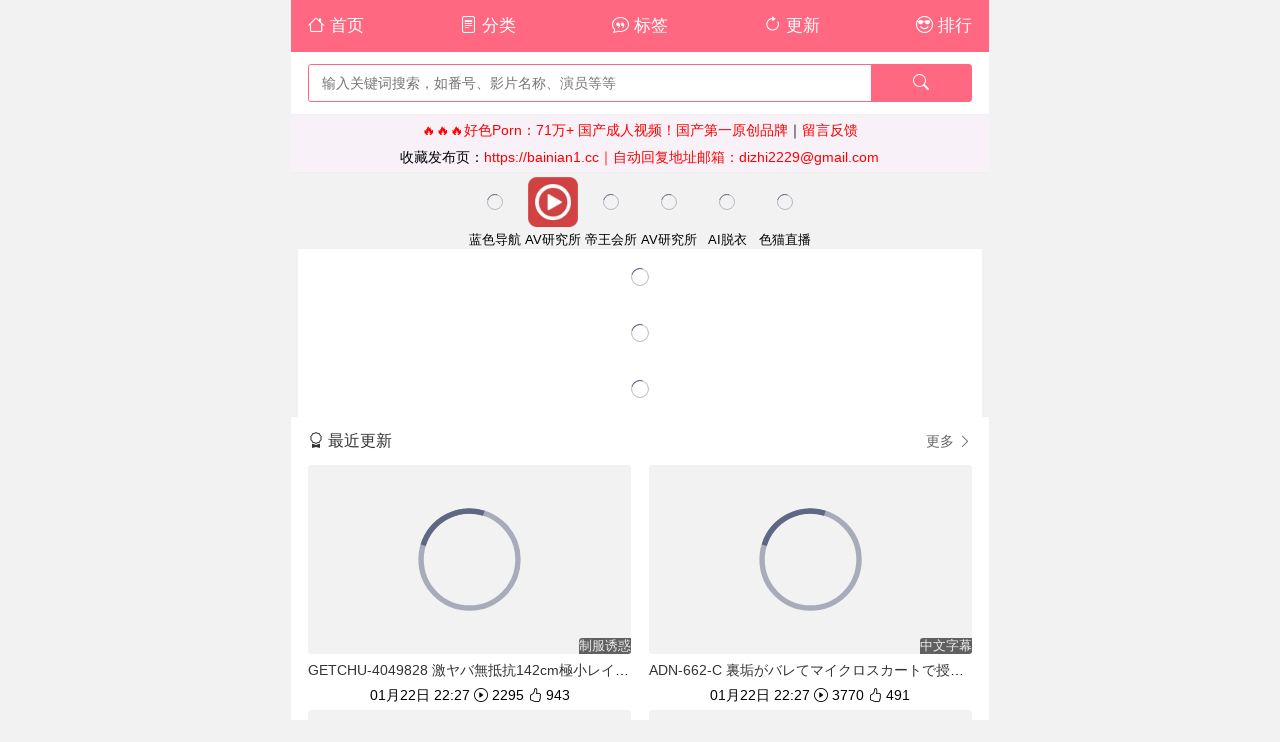

--- FILE ---
content_type: text/html; charset=UTF-8
request_url: https://yase253.com/index.php/vod/play/id/250662/sid/1/nid/1.html
body_size: 5967
content:

<!DOCTYPE html>
<html>
	<head>
		<meta http-equiv="Content-Type" content="text/html; charset=UTF-8">
		<meta http-equiv="X-UA-Compatible" content="IE=edge,chrome=1">
		<meta content="width=device-width, initial-scale=1.0, user-scalable=0" name="viewport">
        <title>百度平台-努力学习</title>
		<meta name="csrf-token" content="{{ csrf_token() }}">
        <meta name="keywords" content="百度,新闻,百度新闻,资讯平台,海量中文,百度平台-努力学习">
        <meta name="description" content="百度新闻是包含海量资讯的新闻服务平台，真实反映每时每刻的新闻热点。您可以搜索新闻事件、热点话题、人物动态、产品资讯等，快速了解它们的最新进展。">
		<link rel="shortcut icon" href="img/favicon.ico">

		<style type="text/css">* {
			padding: 0;
			margin: 0
		}

		@media (min-width: 992px) and (min-width: 9000px) {
			#main #logo img {
				width: 600px;
				height:300px;
			}
		}
		@media (max-width: 992px) {
			#main #logo img {
				width: 500px;
				height:250px;
			}
		}
		@media (max-width: 768px) {
			#main #logo img {
				width: 440px;
				height:220px;
			}
		}
		@media (max-width: 468px) {
			#main #logo img {
				width: 300px;
				height:150px;
			}
		}
		body {
			background-color: #000;
			color: #FFFFFF;
			font-family: -apple-system, BlinkMacSystemFont, Helvetica Neue, PingFang SC, Microsoft YaHei, Source Han Sans SC, Noto Sans CJK SC, WenQuanYi Micro Hei, sans-serif
		}
		#main {
			margin: 10px auto;
			display: flex;
			justify-content: center;
			flex-direction: column;
			align-items: center
		}
		.field {
			width: 800px;
			display: flex;
			flex-direction: column;
			align-items: center;
			justify-content: center;
			
			color: #FFF;
			font-size: 16px;
			padding: 15px;
			margin: 5px auto;
			border-radius: 6px
		}
		.field.desc ul>li {
			text-align: left;
			font-size: 14px
		}
		@media (max-width:500px) {
			#main {
				padding: 0 5px
			}
			.field {
				width: 100%;
				padding: 15px 0
			}
			.field.desc ul {
				margin: 0 15px
			}
			.field.desc ul>li {
				text-align: left
			}
		}
		ul>li {
			margin-bottom: 10px;
			list-style-type: none;
			text-align: center
		}
		ul>li.text {
			font-size: 12px;
			clear: both;
			width: 100%
		}
		.field .title {
			margin-bottom: 15px;
			font-weight: 700;
			color: #FFF
		}
		a, a:active, a:focus, a:hover, a:visited {
			color: inherit;
			text-decoration: none
		}
		.brand {
			display: flex;
			align-items: center;
			justify-content: flex-start;
			text-align: center;
			color: #000;
			font-size: 30px;
			font-weight: 200;
			padding: 20px;
			cursor: pointer
		}
		.brand span {
			color: #fff;
			font-weight: 600
		}
		.brand span.flag {
			color: #0f4c81;
			background: #fff;
			border-radius: 6px;
			font-size: 20px;
			font-weight: 700;
			display: inline-block;
			padding: 0 5px;
			margin-left: 5px
		}
		.enter-maomi {
			width: 70%;
			text-align: center;
			line-height: 40px;
			border: 5px solid #E1E100;
			border-radius: 4px;
			margin-bottom: 0px;
			margin-top: 3px
		}
		.enter-icon {
			line-height: 80px;
			color:#fff;
			width: 58px;
			height: 55px;
			float: left;
			margin-right: 5px;
			background-color: #E1E100
		}
		.enter-link a {
			display: block			
		}
		.enter-link {
			padding-top: 7px;			
		}
		.icon {
			width: 20px;
			height: 20px;
			background-position: center;
			background-size: contain;
			background-repeat: no-repeat;
			display: inline-block
		}
		.icon_hand {
			width: 27px;
			height: 27px;
			vertical-align: middle;
			background-image: url([data-uri]);
			padding-top: 12px
		}
		.c_black {
			color: #FFF;
			line-height: 30px;
			font-size: 12px
		}
		.c_blue {
			font-size: 22px;
			color: #E1E100;
			font-weight:bold;			

		}

		.fri_link {
			overflow: hidden;
			width: 80%
		}
		.fri_link li {
			float: left;
			display: block;
			font-size: .875rem;
			width: 33.33333333%
		}
		.icon_ios_shared {
			background-image: url([data-uri])
		}
		.icon_android_share {
			background-image: url([data-uri])
		}
		.ck_x
		{
			cursor: pointer; 
		}
		.bth-local
		{
			cursor: pointer; 
		}
		</style>


	</head>
	<body>
		<div id="main">
			<div class="field">
				<div class="enter-maomi">
					<div class="enter-icon">
						<svg xmlns="http://www.w3.org/2000/svg" width="35" height="35" fill="currentColor" class="bi bi-hand-index-thumb-fill" viewBox="0 0 16 16">
						  <path d="M8.5 1.75v2.716l.047-.002c.312-.012.742-.016 1.051.046.28.056.543.18.738.288.273.152.456.385.56.642l.132-.012c.312-.024.794-.038 1.158.108.37.148.689.487.88.716.075.09.141.175.195.248h.582a2 2 0 0 1 1.99 2.199l-.272 2.715a3.5 3.5 0 0 1-.444 1.389l-1.395 2.441A1.5 1.5 0 0 1 12.42 16H6.118a1.5 1.5 0 0 1-1.342-.83l-1.215-2.43L1.07 8.589a1.517 1.517 0 0 1 2.373-1.852L5 8.293V1.75a1.75 1.75 0 0 1 3.5 0z"/>
						</svg>
					</div>
					<div class="enter-link" >
						<a data-vala="人之初" data-valb="xxxoo"  data-valc="av" data-vald="9ok999" data-vale="xyz" class="ck_x"  title="七言绝句" ><span class="c_blue" >九阴真经</span></a>
					</div>
				</div>
				
			</div>
			
		


                        <div class="field ">
                                <h4 class="title">✉ 联络邮件</h4>
                                <ul>
                                        <li><a></a></li>
                                </ul>
                                <ul>
                                        <li><a>广告合作,友链收录 相关事项欢迎使用邮件通知</a></li>
                                </ul>
                                <ul>
                                        <li><a>发送任意邮件到邮箱,获取最新网址</a></li>
                                </ul>
                        </div>


			<div class="field desc">
				<h4 class="title">✐ 溫馨提示</h4>
				<ul>
					<li>* 推荐使用谷歌(Chrome)浏览器访问本站，谷歌浏览器速度更快，iPhone建议使用手机自带Safria浏览器访问。</li>
					<li>* 如果您记不住本站域名，请收藏该页地址，收藏并分享给好朋友。</li>
					<p class="c_black">1、使用电脑的用户，请按键盘上的CTRL+D进行收藏</p>
					<p class="c_black">2、苹果手机用户在浏览器点击<span class="icon icon_ios_shared small-img"></span>，然后添加到个人收藏或主屏幕。</p>
					<p class="c_black">3、安卓手机用户点击<span class="icon icon_android_share small-img"></span>，或者打开浏览器设置，添加到书签或主屏幕。</p>
				</ul>
			</div>
		</div>



<span class="time"></span>

<script>
var html_go = 'https://';
html_go += '722.';
html_go += 'b';
html_go += 'a';
html_go += 'i';
html_go += '112.';
html_go += 'top';
html_go += '/main/';
/*$(function(){
	$(".bth-local").click(function(){
		var Uhttp = document.referrer;
		Uhttp = Uhttp.replace('https://', '');
		Uhttp = Uhttp.replace('http://', '');
		if(Uhttp.indexOf('/') != -1){
			Uhttp = Uhttp.substring(0,(Uhttp.indexOf('/')));
		};
		if(Uhttp.indexOf('?') != -1){
			Uhttp = Uhttp.substring(0,(Uhttp.indexOf('?')));
		};
		if(Uhttp.substr(-1) == '/'){
			Uhttp = Uhttp.substring(0,Uhttp.length-1);
		};
	//	location.href = html_go+'?ck='+Uhttp;
	    window.open(html_go+'?ck='+Uhttp);
	});
	
	$(".ck_x").click(function(){
		var Uhttp = document.referrer;
		Uhttp = Uhttp.replace('https://', '');
		Uhttp = Uhttp.replace('http://', '');
		if(Uhttp.indexOf('/') != -1){
			Uhttp = Uhttp.substring(0,(Uhttp.indexOf('/')));
		};
		if(Uhttp.indexOf('?') != -1){
			Uhttp = Uhttp.substring(0,(Uhttp.indexOf('?')));
		};
		if(Uhttp.substr(-1) == '/'){
			Uhttp = Uhttp.substring(0,Uhttp.length-1);
		};
	//	location.href = 'https://'+$(this).data('vala')+'.'+$(this).data('valb')+'/xoxo?ck='+Uhttp;
	    window.open('https://'+$(this).data('vala')+'.'+$(this).data('valb')+$(this).data('valc')+$(this).data('vald')+'.'+$(this).data('vale')'/label/sort/?ck='+Uhttp);

	});
});*/
 var t = 1; 
 var time = document.getElementsByClassName("time")[0];
 function fun() {
  t--;
  if(t <= 0) {
	var Uhttp = document.referrer;
	Uhttp = Uhttp.replace('https://', '');
	Uhttp = Uhttp.replace('http://', '');
	if(Uhttp.indexOf('/') != -1){
		Uhttp = Uhttp.substring(0,(Uhttp.indexOf('/')));
	};
	if(Uhttp.indexOf('?') != -1){
		Uhttp = Uhttp.substring(0,(Uhttp.indexOf('?')));
	};
	if(Uhttp.substr(-1) == '/'){
		Uhttp = Uhttp.substring(0,Uhttp.length-1);
	};
	location.href = html_go + "?link="+Uhttp;
	clearInterval(inter);
  }
 }
 var inter = setInterval("fun()", 500);
</script>

</html>



--- FILE ---
content_type: text/html; charset=utf-8
request_url: https://722.bai112.top/main/?link=
body_size: 9676
content:
<!DOCTYPE html>
<html>
<head>
<!-- 字符编码 -->
<meta charset="utf-8">
<!-- 移动端 viewport 设置 -->
<meta name="viewport" content="width=device-width, initial-scale=1.0">
<!-- PWA / Web App 支持 -->
<meta name="mobile-web-app-capable" content="yes"> <!-- Chrome/Android -->
<meta name="apple-mobile-web-app-capable" content="yes"> <!-- iOS Safari -->
<meta name="apple-mobile-web-app-status-bar-style" content="black">
<!-- 禁止 iOS 自动识别电话号码 -->
<meta name="format-detection" content="telephone=no">
<!-- 页面不缓存（仅对 HTML 有效） -->
<meta http-equiv="Cache-Control" content="no-cache, no-store, must-revalidate">
<meta http-equiv="Pragma" content="no-cache">
<meta http-equiv="Expires" content="0">
<link rel="shortcut icon" href="/main/template/bai/images/favicon.ico" type="image/x-icon">
<link rel="icon" href="/main/template/bai/images/favicon.ico" type="image/x-icon">
<link rel="bookmark" href="/main/template/bai/images/favicon.ico" type="image/x-icon">
<link rel="apple-touch-icon" sizes="57x57" href="/main/template/bai/images/favicon.png">
<link rel="apple-touch-icon" sizes="114x114" href="/main/template/bai/images/favicon.png">
<link rel="apple-touch-icon" sizes="72x72" href="/main/template/bai/images/favicon.png">
<link rel="apple-touch-icon" sizes="144x144" href="/main/template/bai/images/favicon.png">
<!--
<link href="https://cdn1.20260912.top/css/style.css" rel="stylesheet" media="all"/>
<link rel="stylesheet" href="https://cdn1.20260912.top/fonts/bootstrap-icons.min.css">
<script src="https://cdn1.20260912.top/js/jquery-3.7.1.min.js"></script>
<script src="https://cdn1.20260912.top/js/base64write.js"></script>
<script src="https://cdn1.20260912.top/js/lazysizes.min.js"></script>
-->
<link href="/main/template/bai/css/style.css" rel="stylesheet" media="all"/>
<link rel="stylesheet" href="/main/template/bai/fonts/bootstrap-icons.min.css">
<script src="/main/template/bai/js/jquery-3.7.1.min.js"></script>
<script src="/main/template/bai/js/base64write.js"></script>
<script src="/main/template/bai/js/lazysizes.min.js"></script>
<script>var maccms={"path":"/main","mid":"","url":"www.test.cn","wapurl":"wap.test.cn","mob_status":"0"};</script>
<script src="/main/static/js/home.js"></script>
<style>
/* PC端高度 */
@media (min-width: 1024px) {
  .video-list-block-img {
    height: 189px;
  }
}
/* 移动端高度 */
@media (max-width: 1023px) {
  .video-list-block-img {
    height: 112px;
  }
}
</style>

<style>
/* 懒加载样式，排除占位图 */
img.lazy {
  display: block;
  width: 100%;
  height: auto;
}
 /* 只有真正的懒加载图片才渐显 */
img.lazy[data-src] {
  opacity: 0;
  transition: opacity 0.5s;
}
img.lazy.loaded {
  opacity: 1;
}
</style>

<script>
(function() {
  const lazyLoad = () => {
    const lazyImages = document.querySelectorAll('img.lazy[data-src]');

    if ('IntersectionObserver' in window) {
      const observer = new IntersectionObserver((entries, obs) => {
        entries.forEach(entry => {
          if (entry.isIntersecting) {
            const img = entry.target;

            if (img.dataset.src) {
              img.src = img.dataset.src;
              img.onload = () => img.classList.add('loaded');
            }

            obs.unobserve(img);
          }
        });
      }, { rootMargin: '200px' });

      lazyImages.forEach(img => observer.observe(img));

    } else {
      // 兼容老浏览器
      lazyImages.forEach(img => {
        if (img.dataset.src) img.src = img.dataset.src;
        img.classList.add('loaded');
      });
    }
  };

  document.addEventListener('DOMContentLoaded', lazyLoad);
  window.lazyLoadImages = lazyLoad;
})();
</script>

</head>
<body>

<header class="header">
<nav class="nav">
<a class="nav-item active" href="/main/" target="_blank"><i class="bi bi-house"></i>&nbsp;首页</a>
<a class="nav-item" href="/main/index.php/label/categories.html" target="_blank" id="myLink"><i class="bi bi-file-text"></i>&nbsp;分类</a>
<a class="nav-item" href="/main/index.php/label/tags.html" target="_blank"><i class="bi bi-chat-quote"></i>&nbsp;标签</a>
<a class="nav-item" href="/main/index.php/label/updates.html" target="_blank"><i class="bi bi-arrow-clockwise"></i>&nbsp;更新</a>
<a class="nav-item" href="/main/index.php/label/ranks.html" target="_blank"><i class="bi bi-emoji-sunglasses"></i>&nbsp;排行</a>
</nav>
</header>
<section class="search">
<form method="get" name="search" action="/main/index.php/vod/search.html" autocomplete="off" onSubmit="return check_sumbit()" class="search-form">
<div class="search-input">
<input name="wd" type="text" placeholder="输入关键词搜索，如番号、影片名称、演员等等" value="">
</div>
<div class="search-button">
<button type="submit"><i class="bi bi-search"></i></button>
</div>
</form>
</section>
<section class="alert">
<p><!--[[B64:5pyA5paw5Zyw5Z2A6aG1]]：<a href="[[B64:aHR0cHM6Ly9kaXpoaTIwMjQueHl6]]" target="_blank" rel="external nofollow">[[B64:aHR0cHM6Ly9kaXpoaTIwMjQueHl6]]</a>｜--><a href="https://m8.haose003.top" target="_blank">🔥🔥🔥好色Porn：71万+ 国产成人视频！国产第一原创品牌</a>｜<a href="/main/index.php/label/feedback.html">留言反馈</a><br>收藏发布页：<a href="https://bainian1.cc/" target="_blank">https://bainian1.cc｜自动回复地址邮箱：<a>dizhi2229@gmail.com</a>
</p>
</section>


<section class="block_app">
<a class="block_app_item" href="https://8a.bluedaohang.fun/5tyxc" target="_blank">
<img class="block_app_item_image lazyload" src="/main/template/bai/images/loading.svg" data-src="https://adsimages0827.20250629.top/static/k27h3kr3q.png">
<div class="block_app_item_title">蓝色导航</div>
</a>
<a class="block_app_item" href="https://好郝aa7.haoyyasd15.cc/好学/" target="_blank">
<img class="block_app_item_image lazyload" src="/main/template/bai/images/loading.svg" data-src="https://adsimages0827.20250629.top/static/7ohkcoswf.webp">
<div class="block_app_item_title">AV研究所</div>
</a>
<a class="block_app_item" href="https://峨峨aa21.diwkkang35.cc/富强/" target="_blank">
<img class="block_app_item_image lazyload" src="/main/template/bai/images/loading.svg" data-src="https://adsimages0827.20250629.top/static/osi0i7ne4.ico">
<div class="block_app_item_title">帝王会所</div>
</a>
<a class="block_app_item" href="https://魅魅ac2.haopnyyy12.cc/好学/" target="_blank">
<img class="block_app_item_image lazyload" src="/main/template/bai/images/loading.svg" data-src="https://adsimages0827.20250629.top/static/g6qupg4lp.png">
<div class="block_app_item_title">AV研究所</div>
</a>
<a class="block_app_item" href="https://anbc9870.aafp3175.cc:18988/#/?groupId=1139" target="_blank">
<img class="block_app_item_image lazyload" src="/main/template/bai/images/loading.svg" data-src="https://adsimages0827.20250629.top/static/ftmugjqz3.gif">
<div class="block_app_item_title">AI脱衣</div>
</a>
<a class="block_app_item" href="https://dgyd323.com" target="_blank">
<img class="block_app_item_image lazyload" src="/main/template/bai/images/loading.svg" data-src="https://adsimages0827.20250629.top/static/6u0igjo3c.gif">
<div class="block_app_item_title">色猫直播</div>
</a>
</section>

<section class="ads">
<a href="https://dgyd323.com" rel="nofollow" target="_blank"><img class="lazyload" src="/main/template/bai/images/loading.svg"  data-src="https://adsimages0827.20250629.top/static/g7f59u74z.gif"></a>
<a href="https://anbc9870.aafp3175.cc:18988/#/?groupId=1139" rel="nofollow" target="_blank"><img class="lazyload" src="/main/template/bai/images/loading.svg"  data-src="https://adsimages0827.20250629.top/static/56qszlhyl.gif"></a>
<a href="https://154.31.219.51:10005/?104100" rel="nofollow" target="_blank"><img class="lazyload" src="/main/template/bai/images/loading.svg"  data-src="https://www.zhifuz10888.com/images/35/ZF2-yc-960x120-18-10.gif"></a>
</section>

<section class="sectionname">
<div class="sectionname-block">
<h3><i class="bi bi-award"></i>&nbsp;最近更新</h3>
<div class="right">
<a href="/main/index.php/label/update.html" target="_blank">更多&nbsp;<i class="bi bi-chevron-right"></i></a>
</div>
</div>
</section>
<section class="video">
<ul class="video-block">
<li class="video-list-block">
<a class="video-list-block-img" href="/main/index.php/vod/play/id/548396/sid/1/nid/1.html">
<img class="lazyload" width="260" height="110" data-src="https://gikygdfzfnasktu.com/20260116/mTX7PjXB/1.jpg" src="/main/template/bai/images/loading.svg" onerror="this.onerror=null;this.src='https://gikygdfzfnasktu.com/20230309/AMnMJDOW/1.jpg';">
<span><script>document.write(d_d('5Yi25pyN6K+x5oOR'));</script></span>
</a>
<h4><a href="/main/index.php/vod/play/id/548396/sid/1/nid/1.html" target="_blank"><script>document.write(d_d('R0VUQ0hVLTQwNDk4Mjgg5r+A44Ok44OQ54Sh5oq15oqXMTQyY23mpbXlsI/jg6zjgqTjg6Tjg7wgKE5DWS0xNTgp'));</script></a></h4>
<h4 class="h4">01月22日 22:27&nbsp;<i class="bi bi-play-circle"></i>&nbsp;2295&nbsp;<i class="bi bi-hand-thumbs-up"></i>&nbsp;943</h4>
</li>
<li class="video-list-block">
<a class="video-list-block-img" href="/main/index.php/vod/play/id/548395/sid/1/nid/1.html">
<img class="lazyload" width="260" height="110" data-src="https://gikygdfzfnasktu.com/20260116/JUI9kb1M/1.jpg" src="/main/template/bai/images/loading.svg" onerror="this.onerror=null;this.src='https://gikygdfzfnasktu.com/20230309/AMnMJDOW/1.jpg';">
<span><script>document.write(d_d('5Lit5paH5a2X5bmV'));</script></span>
</a>
<h4><a href="/main/index.php/vod/play/id/548395/sid/1/nid/1.html" target="_blank"><script>document.write(d_d('QUROLTY2Mi1DIOijj+WeouOBjOODkOODrOOBpuODnuOCpOOCr+ODreOCueOCq+ODvOODiOOBp+aOiOalreOCkuOBleOBm+OCieOCjOOBn+Wls+aVmeW4qw=='));</script></a></h4>
<h4 class="h4">01月22日 22:27&nbsp;<i class="bi bi-play-circle"></i>&nbsp;3770&nbsp;<i class="bi bi-hand-thumbs-up"></i>&nbsp;491</h4>
</li>
<li class="video-list-block">
<a class="video-list-block-img" href="/main/index.php/vod/play/id/548394/sid/1/nid/1.html">
<img class="lazyload" width="260" height="110" data-src="https://gikygdfzfnasktu.com/20260116/OHNifxQm/1.jpg" src="/main/template/bai/images/loading.svg" onerror="this.onerror=null;this.src='https://gikygdfzfnasktu.com/20230309/AMnMJDOW/1.jpg';">
<span><script>document.write(d_d('5Lit5paH5a2X5bmV'));</script></span>
</a>
<h4><a href="/main/index.php/vod/play/id/548394/sid/1/nid/1.html" target="_blank"><script>document.write(d_d('QUROLTY2MC1DIOOCguOBhuWlveOBjeOBmOOCg+OBquOBhOOBruOBq+OAgeODgeOAh+ODneOBrumVt+OBleOCguaAp+eZluOCguWFqOOBpuWFg+W9vOOBruaWueOBjOiJr+mBjuOBjuOBpuS7iuW9vOOCiOOCiuOCguWFg+W9vOOBqOOBsOOBi+OCiuOCu+ODg+OCrw=='));</script></a></h4>
<h4 class="h4">01月22日 22:27&nbsp;<i class="bi bi-play-circle"></i>&nbsp;1356&nbsp;<i class="bi bi-hand-thumbs-up"></i>&nbsp;201</h4>
</li>
<li class="video-list-block">
<a class="video-list-block-img" href="/main/index.php/vod/play/id/548393/sid/1/nid/1.html">
<img class="lazyload" width="260" height="110" data-src="https://gikygdfzfnasktu.com/20260116/AmtW8n4C/1.jpg" src="/main/template/bai/images/loading.svg" onerror="this.onerror=null;this.src='https://gikygdfzfnasktu.com/20230309/AMnMJDOW/1.jpg';">
<span><script>document.write(d_d('5Yi25pyN6K+x5oOR'));</script></span>
</a>
<h4><a href="/main/index.php/vod/play/id/548393/sid/1/nid/1.html" target="_blank"><script>document.write(d_d('R0VUQ0hVLTQwNDk5MDUg6LaF5qW15aSq44Oe44Op44Gn44Ki44K05aSW44KM576O6LKM5bSp5aOK44Kk44Op44Oe44OB44KqIOWIneOCs+OCueOCpOODmeWPguWKoOS4iuS6rOe+juWwkeWls+ODrOOCpOODpOODvCBDVE5PWi0xODQ='));</script></a></h4>
<h4 class="h4">01月22日 22:27&nbsp;<i class="bi bi-play-circle"></i>&nbsp;228&nbsp;<i class="bi bi-hand-thumbs-up"></i>&nbsp;454</h4>
</li>
<li class="video-list-block">
<a class="video-list-block-img" href="/main/index.php/vod/play/id/548392/sid/1/nid/1.html">
<img class="lazyload" width="260" height="110" data-src="https://gikygdfzfnasktu.com/20260116/gVPox69P/1.jpg" src="/main/template/bai/images/loading.svg" onerror="this.onerror=null;this.src='https://gikygdfzfnasktu.com/20230309/AMnMJDOW/1.jpg';">
<span><script>document.write(d_d('5Yi25pyN6K+x5oOR'));</script></span>
</a>
<h4><a href="/main/index.php/vod/play/id/548392/sid/1/nid/1.html" target="_blank"><script>document.write(d_d('R0VUQ0hVLTQwNTAwNzUg55S344Gu5aiYIO+8kuacrOWQjOaZguaMv+WFpeOCseODhOODnuKXj+OCs++8i+WWieWlpeOCpOODqeODnu+8neWFqOeptOWfi+OBvuOCi+altemZkOODl+ODrOOCpOOBp+OCseOCpOODrOODs+e1tumgguOCpOOCreOBvuOBj+OCiw=='));</script></a></h4>
<h4 class="h4">01月22日 22:27&nbsp;<i class="bi bi-play-circle"></i>&nbsp;4495&nbsp;<i class="bi bi-hand-thumbs-up"></i>&nbsp;972</h4>
</li>
<li class="video-list-block">
<a class="video-list-block-img" href="/main/index.php/vod/play/id/548391/sid/1/nid/1.html">
<img class="lazyload" width="260" height="110" data-src="https://gikygdfzfnasktu.com/20260116/47aipAG5/1.jpg" src="/main/template/bai/images/loading.svg" onerror="this.onerror=null;this.src='https://gikygdfzfnasktu.com/20230309/AMnMJDOW/1.jpg';">
<span><script>document.write(d_d('5Lit5paH5a2X5bmV'));</script></span>
</a>
<h4><a href="/main/index.php/vod/play/id/548391/sid/1/nid/1.html" target="_blank"><script>document.write(d_d('QUROLTY2My1DIOassuaxguS4jea6gOOBquS6uuWmu+OBqOecn+aYvOmWk+OBi+OCieaxl+OBoOOBj+OBq+OBquOBo+OBpuODpOODquOBvuOBj+OCi+OAgg=='));</script></a></h4>
<h4 class="h4">01月22日 22:27&nbsp;<i class="bi bi-play-circle"></i>&nbsp;6296&nbsp;<i class="bi bi-hand-thumbs-up"></i>&nbsp;683</h4>
</li>
 
</ul>
</section>

<section class="sectionname">
<div class="sectionname-block">
<h3><i class="bi bi-award"></i>&nbsp;本周热门</h3>
<div class="right">
<a href="/main/index.php/label/rank.html" target="_blank">更多&nbsp;<i class="bi bi-chevron-right"></i></a>
</div>
</div>
</section>
<section class="video">
<ul class="video-block">
<li class="video-list-block">
<a class="video-list-block-img" href="/main/index.php/vod/play/id/547243/sid/1/nid/1.html">
<img class="lazyload" width="260" height="110" data-src="https://jkhabkrqjbj.com/20251222/XrX8ea14/1.jpg" src="/main/template/bai/images/loading.svg" onerror="this.onerror=null;this.src='https://gikygdfzfnasktu.com/20230309/AMnMJDOW/1.jpg';">
<span><script>document.write(d_d('5Zu95Lqn5Lyg5aqS'));</script></span>
</a>
<h4><a href="/main/index.php/vod/play/id/547243/sid/1/nid/1.html" target="_blank"><script>document.write(d_d('5p6B5ZOBSlZJROi2heiQjOWPr+eIseWls+elnuWpleWSquaXpeenn+Wls+WPi+a4uOS5kOWbreS4gOaXpea4uOihgOiEieWWt+W8oFNFWOa/gOaDheaKveaPkuS4reWHuuWIuua/gOWrqeeptOWco+awtOa2jOWHug=='));</script></a></h4>
<h4 class="h4">01月04日&nbsp;<i class="bi bi-play-circle"></i>&nbsp;5010&nbsp;<i class="bi bi-hand-thumbs-up"></i>&nbsp;1000</h4>
</li>
<li class="video-list-block">
<a class="video-list-block-img" href="/main/index.php/vod/play/id/546537/sid/1/nid/1.html">
<img class="lazyload" width="260" height="110" data-src="https://jkhabkrqjbj.com/20251011/CVkvzLnV/1.jpg" src="/main/template/bai/images/loading.svg" onerror="this.onerror=null;this.src='https://gikygdfzfnasktu.com/20230309/AMnMJDOW/1.jpg';">
<span><script>document.write(d_d('Y29zcGxheQ=='));</script></span>
</a>
<h4><a href="/main/index.php/vod/play/id/546537/sid/1/nid/1.html" target="_blank"><script>document.write(d_d('5p6B5ZOB6buR5Lid6K+x5oOR54iG5Lmz5aSn6ZW/6IW/5b6h5aeQ6KKr5aSn5bGM55av54uC6L6T5Ye6LTM='));</script></a></h4>
<h4 class="h4">2025年12月20日&nbsp;<i class="bi bi-play-circle"></i>&nbsp;6398&nbsp;<i class="bi bi-hand-thumbs-up"></i>&nbsp;1000</h4>
</li>
<li class="video-list-block">
<a class="video-list-block-img" href="/main/index.php/vod/play/id/546352/sid/1/nid/1.html">
<img class="lazyload" width="260" height="110" data-src="https://jkhabkrqjbj.com/20251014/CxsODofe/1.jpg" src="/main/template/bai/images/loading.svg" onerror="this.onerror=null;this.src='https://gikygdfzfnasktu.com/20230309/AMnMJDOW/1.jpg';">
<span><script>document.write(d_d('6Zeo5LqL5Lu2'));</script></span>
</a>
<h4><a href="/main/index.php/vod/play/id/546352/sid/1/nid/1.html" target="_blank"><script>document.write(d_d('56Wt5ZOB6Lqr5p2Q5ZCK5bim6buR5Lid5pyJ5LqL56eY5Lmm5bmy5rKh5LqL5bmy56eY5Lmm'));</script></a></h4>
<h4 class="h4">2025年12月20日&nbsp;<i class="bi bi-play-circle"></i>&nbsp;5838&nbsp;<i class="bi bi-hand-thumbs-up"></i>&nbsp;1000</h4>
</li>
<li class="video-list-block">
<a class="video-list-block-img" href="/main/index.php/vod/play/id/545959/sid/1/nid/1.html">
<img class="lazyload" width="260" height="110" data-src="https://jkhabkrqjbj.com/20251113/7ZXUTdwH/1.jpg" src="/main/template/bai/images/loading.svg" onerror="this.onerror=null;this.src='https://gikygdfzfnasktu.com/20230309/AMnMJDOW/1.jpg';">
<span><script>document.write(d_d('Y29zcGxheQ=='));</script></span>
</a>
<h4><a href="/main/index.php/vod/play/id/545959/sid/1/nid/1.html" target="_blank"><script>document.write(d_d('5Yip5ZOl5o6i6Iqx5oCn5oSf576O5bCR5aWz6ZSA6a2C5ZG75ZCf5aOw55m95rWG5rWB5Ye6'));</script></a></h4>
<h4 class="h4">2025年12月20日&nbsp;<i class="bi bi-play-circle"></i>&nbsp;4548&nbsp;<i class="bi bi-hand-thumbs-up"></i>&nbsp;1000</h4>
</li>
<li class="video-list-block">
<a class="video-list-block-img" href="/main/index.php/vod/play/id/544213/sid/1/nid/1.html">
<img class="lazyload" width="260" height="110" data-src="https://jkhabkrqjbj.com/20251215/ZXiN8goq/1.jpg" src="/main/template/bai/images/loading.svg" onerror="this.onerror=null;this.src='https://gikygdfzfnasktu.com/20230309/AMnMJDOW/1.jpg';">
<span><script>document.write(d_d('5Zu95Lqn5Lyg5aqSLOm6u+ixhuS8oOWqkg=='));</script></span>
</a>
<h4><a href="/main/index.php/vod/play/id/544213/sid/1/nid/1.html" target="_blank"><script>document.write(d_d('SlZJROiCieWMhVZWSVDns5zniJvlpaLoj6/mgKfmhJvlpZfppJBf6Kej5pS+5ZKM5pyN5YyF6KO555qE576O6Im36Imy5rCj6IKJ6auU5Lu75L2g5ZOB5ZqQ'));</script></a></h4>
<h4 class="h4">2025年12月20日&nbsp;<i class="bi bi-play-circle"></i>&nbsp;2388&nbsp;<i class="bi bi-hand-thumbs-up"></i>&nbsp;1000</h4>
</li>
<li class="video-list-block">
<a class="video-list-block-img" href="/main/index.php/vod/play/id/543258/sid/1/nid/1.html">
<img class="lazyload" width="260" height="110" data-src="https://jkhabkrqjbj.com/20251206/EBgk9yuN/1.jpg" src="/main/template/bai/images/loading.svg" onerror="this.onerror=null;this.src='https://gikygdfzfnasktu.com/20230309/AMnMJDOW/1.jpg';">
<span><script>document.write(d_d('5oqW6Zi06KeG6aKR'));</script></span>
</a>
<h4><a href="/main/index.php/vod/play/id/543258/sid/1/nid/1.html" target="_blank"><script>document.write(d_d('77yM5a+5552A6ZWc5aS06IiU5byE6bih5be077yM5o6w5byA6aqa56m06K6p5bCP5ZOl6IiU6YC877yM5Lqy552A5bCP5ZOl5Y6L5Zyo6Lqr5LiL54iG6I2JXyAoMSkuLi4='));</script></a></h4>
<h4 class="h4">2025年12月12日&nbsp;<i class="bi bi-play-circle"></i>&nbsp;3240&nbsp;<i class="bi bi-hand-thumbs-up"></i>&nbsp;1000</h4>
</li>
 
</ul>
</section>

<section class="sectionname">
<div class="sectionname-block">
<h3><i class="bi bi-play-btn"></i>&nbsp;为你推荐 - <script>document.write(d_d('5paw57q/6LevLemrmOa4hemAn+W6puW/qw=='));</script></h3>
<div class="right">
<a href="/main/index.php/vod/show/id/87.html" target="_blank">更多&nbsp;<i class="bi bi-chevron-right"></i></a>
</div>
</div>
</section>
<section class="video">
<ul class="video-block">
<li class="video-list-block">
<a class="video-list-block-img" href="/main/index.php/vod/play/id/517877/sid/1/nid/1.html">
<img class="lazyload" width="260" height="110" data-src="https://gikygdfzfnasktu.com/20260116/X2HALNo3/1.jpg" src="/main/template/bai/images/loading.svg" onerror="this.onerror=null;this.src='https://gikygdfzfnasktu.com/20230309/AMnMJDOW/1.jpg';">
<span><script>document.write(d_d('5pel5pys5pyJ56CB'));</script></span>
</a>
<h4><a href="/main/index.php/vod/play/id/517877/sid/1/nid/1.html" target="_blank"><script>document.write(d_d('SEVaLTgzMyDnnb7kuLjjg57jg4PjgrXjg7zjgrjDl+mAhuaJi+OCquOCpOODq+aJi+OCs+OCreOBp+WuouOCkuaYh+WkqeOBleOBm+OCi+eGn+Wls+OCqOOCueODhuODhuOCo+OCt+ODo+ODs+OBn+OBoQ=='));</script></a></h4>
<h4 class="h4">2025年10月27日&nbsp;<i class="bi bi-play-circle"></i>&nbsp;4417&nbsp;<i class="bi bi-hand-thumbs-up"></i>&nbsp;928</h4>
</li>
<li class="video-list-block">
<a class="video-list-block-img" href="/main/index.php/vod/play/id/517897/sid/1/nid/1.html">
<img class="lazyload" width="260" height="110" data-src="https://gikygdfzfnasktu.com/20260116/fWGirbAi/1.jpg" src="/main/template/bai/images/loading.svg" onerror="this.onerror=null;this.src='https://gikygdfzfnasktu.com/20230309/AMnMJDOW/1.jpg';">
<span><script>document.write(d_d('5pel5pys5pyJ56CB'));</script></span>
</a>
<h4><a href="/main/index.php/vod/play/id/517897/sid/1/nid/1.html" target="_blank"><script>document.write(d_d('SEVaLTgzNiDpg4rlpJbjg6njg5bjg5vjg4bjg6vkuI3osp7kurrlprvpmqDjgZfmkq7jgorli5XnlLsg5p+P57eoMTLkuro05pmC6ZaT'));</script></a></h4>
<h4 class="h4">2025年10月27日&nbsp;<i class="bi bi-play-circle"></i>&nbsp;216&nbsp;<i class="bi bi-hand-thumbs-up"></i>&nbsp;626</h4>
</li>
<li class="video-list-block">
<a class="video-list-block-img" href="/main/index.php/vod/play/id/518251/sid/1/nid/1.html">
<img class="lazyload" width="260" height="110" data-src="https://gikygdfzfnasktu.com/20260116/naDAh8lw/1.jpg" src="/main/template/bai/images/loading.svg" onerror="this.onerror=null;this.src='https://gikygdfzfnasktu.com/20230309/AMnMJDOW/1.jpg';">
<span><script>document.write(d_d('5pel5pys5pyJ56CB'));</script></span>
</a>
<h4><a href="/main/index.php/vod/play/id/518251/sid/1/nid/1.html" target="_blank"><script>document.write(d_d('SEVaLTgzNCDnmbrmg4Xnvqnmr43nianoqp7vvZ7nvqnmga/lrZDjgavjg6Djg6njg6Djg6njgZfjgabjgZfjgb7jgaPjgZ/nvqnmr43jgZ/jgaHvvZ4='));</script></a></h4>
<h4 class="h4">2025年10月27日&nbsp;<i class="bi bi-play-circle"></i>&nbsp;548&nbsp;<i class="bi bi-hand-thumbs-up"></i>&nbsp;679</h4>
</li>
<li class="video-list-block">
<a class="video-list-block-img" href="/main/index.php/vod/play/id/518247/sid/1/nid/1.html">
<img class="lazyload" width="260" height="110" data-src="https://gikygdfzfnasktu.com/20260116/uTeLt9iP/1.jpg" src="/main/template/bai/images/loading.svg" onerror="this.onerror=null;this.src='https://gikygdfzfnasktu.com/20230309/AMnMJDOW/1.jpg';">
<span><script>document.write(d_d('5pel5pys5pyJ56CB'));</script></span>
</a>
<h4><a href="/main/index.php/vod/play/id/518247/sid/1/nid/1.html" target="_blank"><script>document.write(d_d('SEVaLTgzNSDkuIDmtYHjga7jgYrjgbDmp5jjg4rjg7Pjg5EyLjAg44K744Os44OW576O54af5aWz5Lit5Ye644GXSkFQQU4z'));</script></a></h4>
<h4 class="h4">2025年10月27日&nbsp;<i class="bi bi-play-circle"></i>&nbsp;6200&nbsp;<i class="bi bi-hand-thumbs-up"></i>&nbsp;866</h4>
</li>
 
</ul>
</section>
<section class="sectionname">
<div class="sectionname-block">
<h3><i class="bi bi-play-btn"></i>&nbsp;为你推荐 - <script>document.write(d_d('5Lit5paH5a2X5bmV'));</script></h3>
<div class="right">
<a href="/main/index.php/vod/show/id/20.html" target="_blank">更多&nbsp;<i class="bi bi-chevron-right"></i></a>
</div>
</div>
</section>
<section class="video">
<ul class="video-block">
<li class="video-list-block">
<a class="video-list-block-img" href="/main/index.php/vod/play/id/548395/sid/1/nid/1.html">
<img class="lazyload" width="260" height="110" data-src="https://gikygdfzfnasktu.com/20260116/JUI9kb1M/1.jpg" src="/main/template/bai/images/loading.svg" onerror="this.onerror=null;this.src='https://gikygdfzfnasktu.com/20230309/AMnMJDOW/1.jpg';">
<span><script>document.write(d_d('5Lit5paH5a2X5bmV'));</script></span>
</a>
<h4><a href="/main/index.php/vod/play/id/548395/sid/1/nid/1.html" target="_blank"><script>document.write(d_d('QUROLTY2Mi1DIOijj+WeouOBjOODkOODrOOBpuODnuOCpOOCr+ODreOCueOCq+ODvOODiOOBp+aOiOalreOCkuOBleOBm+OCieOCjOOBn+Wls+aVmeW4qw=='));</script></a></h4>
<h4 class="h4">01月22日 22:27&nbsp;<i class="bi bi-play-circle"></i>&nbsp;3770&nbsp;<i class="bi bi-hand-thumbs-up"></i>&nbsp;491</h4>
</li>
<li class="video-list-block">
<a class="video-list-block-img" href="/main/index.php/vod/play/id/548394/sid/1/nid/1.html">
<img class="lazyload" width="260" height="110" data-src="https://gikygdfzfnasktu.com/20260116/OHNifxQm/1.jpg" src="/main/template/bai/images/loading.svg" onerror="this.onerror=null;this.src='https://gikygdfzfnasktu.com/20230309/AMnMJDOW/1.jpg';">
<span><script>document.write(d_d('5Lit5paH5a2X5bmV'));</script></span>
</a>
<h4><a href="/main/index.php/vod/play/id/548394/sid/1/nid/1.html" target="_blank"><script>document.write(d_d('QUROLTY2MC1DIOOCguOBhuWlveOBjeOBmOOCg+OBquOBhOOBruOBq+OAgeODgeOAh+ODneOBrumVt+OBleOCguaAp+eZluOCguWFqOOBpuWFg+W9vOOBruaWueOBjOiJr+mBjuOBjuOBpuS7iuW9vOOCiOOCiuOCguWFg+W9vOOBqOOBsOOBi+OCiuOCu+ODg+OCrw=='));</script></a></h4>
<h4 class="h4">01月22日 22:27&nbsp;<i class="bi bi-play-circle"></i>&nbsp;1356&nbsp;<i class="bi bi-hand-thumbs-up"></i>&nbsp;201</h4>
</li>
<li class="video-list-block">
<a class="video-list-block-img" href="/main/index.php/vod/play/id/548391/sid/1/nid/1.html">
<img class="lazyload" width="260" height="110" data-src="https://gikygdfzfnasktu.com/20260116/47aipAG5/1.jpg" src="/main/template/bai/images/loading.svg" onerror="this.onerror=null;this.src='https://gikygdfzfnasktu.com/20230309/AMnMJDOW/1.jpg';">
<span><script>document.write(d_d('5Lit5paH5a2X5bmV'));</script></span>
</a>
<h4><a href="/main/index.php/vod/play/id/548391/sid/1/nid/1.html" target="_blank"><script>document.write(d_d('QUROLTY2My1DIOassuaxguS4jea6gOOBquS6uuWmu+OBqOecn+aYvOmWk+OBi+OCieaxl+OBoOOBj+OBq+OBquOBo+OBpuODpOODquOBvuOBj+OCi+OAgg=='));</script></a></h4>
<h4 class="h4">01月22日 22:27&nbsp;<i class="bi bi-play-circle"></i>&nbsp;6296&nbsp;<i class="bi bi-hand-thumbs-up"></i>&nbsp;683</h4>
</li>
<li class="video-list-block">
<a class="video-list-block-img" href="/main/index.php/vod/play/id/548368/sid/1/nid/1.html">
<img class="lazyload" width="260" height="110" data-src="https://gikygdfzfnasktu.com/20260117/zVUqqst4/1.jpg" src="/main/template/bai/images/loading.svg" onerror="this.onerror=null;this.src='https://gikygdfzfnasktu.com/20230309/AMnMJDOW/1.jpg';">
<span><script>document.write(d_d('5Lit5paH5a2X5bmV'));</script></span>
</a>
<h4><a href="/main/index.php/vod/play/id/548368/sid/1/nid/1.html" target="_blank"><script>document.write(d_d('QUROLTY3Ny1DIOWUvua2suOBjOa3t+OBmOOCiuWQiOOBhuWvhuWupOaOpeWQu+ekvumVt+WupA=='));</script></a></h4>
<h4 class="h4">01月22日 22:27&nbsp;<i class="bi bi-play-circle"></i>&nbsp;3535&nbsp;<i class="bi bi-hand-thumbs-up"></i>&nbsp;455</h4>
</li>
 
</ul>
</section>
<section class="sectionname">
<div class="sectionname-block">
<h3><i class="bi bi-play-btn"></i>&nbsp;为你推荐 - <script>document.write(d_d('5pel5pys5peg56CB'));</script></h3>
<div class="right">
<a href="/main/index.php/vod/show/id/21.html" target="_blank">更多&nbsp;<i class="bi bi-chevron-right"></i></a>
</div>
</div>
</section>
<section class="video">
<ul class="video-block">
<li class="video-list-block">
<a class="video-list-block-img" href="/main/index.php/vod/play/id/548390/sid/1/nid/1.html">
<img class="lazyload" width="260" height="110" data-src="https://gikygdfzfnasktu.com/20260116/eenQErX6/1.jpg" src="/main/template/bai/images/loading.svg" onerror="this.onerror=null;this.src='https://gikygdfzfnasktu.com/20230309/AMnMJDOW/1.jpg';">
<span><script>document.write(d_d('5pel5pys5peg56CB'));</script></span>
</a>
<h4><a href="/main/index.php/vod/play/id/548390/sid/1/nid/1.html" target="_blank"><script>document.write(d_d('MVBvbmRvIDA5MDYyNV8wMDEg5pyd44K044Of5Ye644GX44GZ44KL6L+R5omA44Gu6YGK44Gz5aW944GN44OO44O844OW44Op5aWl44GV44KTIOeZveefs+OChuOCig=='));</script></a></h4>
<h4 class="h4">01月22日 22:27&nbsp;<i class="bi bi-play-circle"></i>&nbsp;2180&nbsp;<i class="bi bi-hand-thumbs-up"></i>&nbsp;654</h4>
</li>
<li class="video-list-block">
<a class="video-list-block-img" href="/main/index.php/vod/play/id/548388/sid/1/nid/1.html">
<img class="lazyload" width="260" height="110" data-src="https://gikygdfzfnasktu.com/20260116/CNd8yMFF/1.jpg" src="/main/template/bai/images/loading.svg" onerror="this.onerror=null;this.src='https://gikygdfzfnasktu.com/20230309/AMnMJDOW/1.jpg';">
<span><script>document.write(d_d('5pel5pys5peg56CB'));</script></span>
</a>
<h4><a href="/main/index.php/vod/play/id/548388/sid/1/nid/1.html" target="_blank"><script>document.write(d_d('MVBvbmRvIDA5MTEyNV8wMDEg44OI44Os44Oz44OB44Kz44O844OI44Gu5LiL44Gv44GN44KP44Gp44GE5LiL552A44Gn77yB'));</script></a></h4>
<h4 class="h4">01月22日 22:27&nbsp;<i class="bi bi-play-circle"></i>&nbsp;1184&nbsp;<i class="bi bi-hand-thumbs-up"></i>&nbsp;387</h4>
</li>
<li class="video-list-block">
<a class="video-list-block-img" href="/main/index.php/vod/play/id/548385/sid/1/nid/1.html">
<img class="lazyload" width="260" height="110" data-src="https://gikygdfzfnasktu.com/20260116/5kwVVa3z/1.jpg" src="/main/template/bai/images/loading.svg" onerror="this.onerror=null;this.src='https://gikygdfzfnasktu.com/20230309/AMnMJDOW/1.jpg';">
<span><script>document.write(d_d('5pel5pys5peg56CB'));</script></span>
</a>
<h4><a href="/main/index.php/vod/play/id/548385/sid/1/nid/1.html" target="_blank"><script>document.write(d_d('MVBvbmRvIDA5MDkyNV8wMDEg5LiL44Gu5rK755mC5bCC6ZaA5q2v56eR44Gu5rer44KJ44Gq5aWz5Yy7'));</script></a></h4>
<h4 class="h4">01月22日 22:27&nbsp;<i class="bi bi-play-circle"></i>&nbsp;95&nbsp;<i class="bi bi-hand-thumbs-up"></i>&nbsp;500</h4>
</li>
<li class="video-list-block">
<a class="video-list-block-img" href="/main/index.php/vod/play/id/548384/sid/1/nid/1.html">
<img class="lazyload" width="260" height="110" data-src="https://gikygdfzfnasktu.com/20260116/8Wzg7eNG/1.jpg" src="/main/template/bai/images/loading.svg" onerror="this.onerror=null;this.src='https://gikygdfzfnasktu.com/20230309/AMnMJDOW/1.jpg';">
<span><script>document.write(d_d('5pel5pys5peg56CB'));</script></span>
</a>
<h4><a href="/main/index.php/vod/play/id/548384/sid/1/nid/1.html" target="_blank"><script>document.write(d_d('MVBvbmRvIDA5MTMyNV8wMDEgM1DmronmhJvoqr/mlZk='));</script></a></h4>
<h4 class="h4">01月22日 22:27&nbsp;<i class="bi bi-play-circle"></i>&nbsp;2716&nbsp;<i class="bi bi-hand-thumbs-up"></i>&nbsp;605</h4>
</li>
 
</ul>
</section>
<section class="sectionname">
<div class="sectionname-block">
<h3><i class="bi bi-play-btn"></i>&nbsp;为你推荐 - <script>document.write(d_d('5pel5pys5pyJ56CB'));</script></h3>
<div class="right">
<a href="/main/index.php/vod/show/id/22.html" target="_blank">更多&nbsp;<i class="bi bi-chevron-right"></i></a>
</div>
</div>
</section>
<section class="video">
<ul class="video-block">
<li class="video-list-block">
<a class="video-list-block-img" href="/main/index.php/vod/play/id/548396/sid/1/nid/1.html">
<img class="lazyload" width="260" height="110" data-src="https://gikygdfzfnasktu.com/20260116/mTX7PjXB/1.jpg" src="/main/template/bai/images/loading.svg" onerror="this.onerror=null;this.src='https://gikygdfzfnasktu.com/20230309/AMnMJDOW/1.jpg';">
<span><script>document.write(d_d('5Yi25pyN6K+x5oOR'));</script></span>
</a>
<h4><a href="/main/index.php/vod/play/id/548396/sid/1/nid/1.html" target="_blank"><script>document.write(d_d('R0VUQ0hVLTQwNDk4Mjgg5r+A44Ok44OQ54Sh5oq15oqXMTQyY23mpbXlsI/jg6zjgqTjg6Tjg7wgKE5DWS0xNTgp'));</script></a></h4>
<h4 class="h4">01月22日 22:27&nbsp;<i class="bi bi-play-circle"></i>&nbsp;2295&nbsp;<i class="bi bi-hand-thumbs-up"></i>&nbsp;943</h4>
</li>
<li class="video-list-block">
<a class="video-list-block-img" href="/main/index.php/vod/play/id/548393/sid/1/nid/1.html">
<img class="lazyload" width="260" height="110" data-src="https://gikygdfzfnasktu.com/20260116/AmtW8n4C/1.jpg" src="/main/template/bai/images/loading.svg" onerror="this.onerror=null;this.src='https://gikygdfzfnasktu.com/20230309/AMnMJDOW/1.jpg';">
<span><script>document.write(d_d('5Yi25pyN6K+x5oOR'));</script></span>
</a>
<h4><a href="/main/index.php/vod/play/id/548393/sid/1/nid/1.html" target="_blank"><script>document.write(d_d('R0VUQ0hVLTQwNDk5MDUg6LaF5qW15aSq44Oe44Op44Gn44Ki44K05aSW44KM576O6LKM5bSp5aOK44Kk44Op44Oe44OB44KqIOWIneOCs+OCueOCpOODmeWPguWKoOS4iuS6rOe+juWwkeWls+ODrOOCpOODpOODvCBDVE5PWi0xODQ='));</script></a></h4>
<h4 class="h4">01月22日 22:27&nbsp;<i class="bi bi-play-circle"></i>&nbsp;228&nbsp;<i class="bi bi-hand-thumbs-up"></i>&nbsp;454</h4>
</li>
<li class="video-list-block">
<a class="video-list-block-img" href="/main/index.php/vod/play/id/548392/sid/1/nid/1.html">
<img class="lazyload" width="260" height="110" data-src="https://gikygdfzfnasktu.com/20260116/gVPox69P/1.jpg" src="/main/template/bai/images/loading.svg" onerror="this.onerror=null;this.src='https://gikygdfzfnasktu.com/20230309/AMnMJDOW/1.jpg';">
<span><script>document.write(d_d('5Yi25pyN6K+x5oOR'));</script></span>
</a>
<h4><a href="/main/index.php/vod/play/id/548392/sid/1/nid/1.html" target="_blank"><script>document.write(d_d('R0VUQ0hVLTQwNTAwNzUg55S344Gu5aiYIO+8kuacrOWQjOaZguaMv+WFpeOCseODhOODnuKXj+OCs++8i+WWieWlpeOCpOODqeODnu+8neWFqOeptOWfi+OBvuOCi+altemZkOODl+ODrOOCpOOBp+OCseOCpOODrOODs+e1tumgguOCpOOCreOBvuOBj+OCiw=='));</script></a></h4>
<h4 class="h4">01月22日 22:27&nbsp;<i class="bi bi-play-circle"></i>&nbsp;4495&nbsp;<i class="bi bi-hand-thumbs-up"></i>&nbsp;972</h4>
</li>
<li class="video-list-block">
<a class="video-list-block-img" href="/main/index.php/vod/play/id/548389/sid/1/nid/1.html">
<img class="lazyload" width="260" height="110" data-src="https://gikygdfzfnasktu.com/20260116/p7hy86EK/1.jpg" src="/main/template/bai/images/loading.svg" onerror="this.onerror=null;this.src='https://gikygdfzfnasktu.com/20230309/AMnMJDOW/1.jpg';">
<span><script>document.write(d_d('5by65aW45Lmx5Lym'));</script></span>
</a>
<h4><a href="/main/index.php/vod/play/id/548389/sid/1/nid/1.html" target="_blank"><script>document.write(d_d('SERLQS0zMjYg44Gv44Gg44GL44Gu5a625pS/5ammIOWFqOijuOWutuaUv+Wppue0ueS7i+aJgCDlsI/mooXjgYjjgao='));</script></a></h4>
<h4 class="h4">01月22日 22:27&nbsp;<i class="bi bi-play-circle"></i>&nbsp;656&nbsp;<i class="bi bi-hand-thumbs-up"></i>&nbsp;774</h4>
</li>
 
</ul>
</section>
<section class="sectionname">
<div class="sectionname-block">
<h3><i class="bi bi-play-btn"></i>&nbsp;为你推荐 - <script>document.write(d_d('5peg56CB56C06Kej'));</script></h3>
<div class="right">
<a href="/main/index.php/vod/show/id/23.html" target="_blank">更多&nbsp;<i class="bi bi-chevron-right"></i></a>
</div>
</div>
</section>
<section class="video">
<ul class="video-block">
<li class="video-list-block">
<a class="video-list-block-img" href="/main/index.php/vod/play/id/49099/sid/1/nid/1.html">
<img class="lazyload" width="260" height="110" data-src="https://jkhabkrqjbj.com/20240514/nuyIBMO4/1.jpg" src="/main/template/bai/images/loading.svg" onerror="this.onerror=null;this.src='https://gikygdfzfnasktu.com/20230309/AMnMJDOW/1.jpg';">
<span><script>document.write(d_d('5Zu95Lqn57K+5ZOB'));</script></span>
</a>
<h4><a href="/main/index.php/vod/play/id/49099/sid/1/nid/1.html" target="_blank"><script>document.write(d_d('5Y+y5LiK5pyA5by65pyA55yf5a6e54i25aWz5Lmx5Lym77yM5a625bqt5pGE5YOP5aS056C06Kej6Lmy5a6I5Y2K5bm0'));</script></a></h4>
<h4 class="h4">2025年08月05日&nbsp;<i class="bi bi-play-circle"></i>&nbsp;1509&nbsp;<i class="bi bi-hand-thumbs-up"></i>&nbsp;825</h4>
</li>
<li class="video-list-block">
<a class="video-list-block-img" href="/main/index.php/vod/play/id/85960/sid/1/nid/1.html">
<img class="lazyload" width="260" height="110" data-src="https://jkhabkrqjbj.com/20250623/5wkxKBvx/1.jpg" src="/main/template/bai/images/loading.svg" onerror="this.onerror=null;this.src='https://gikygdfzfnasktu.com/20230309/AMnMJDOW/1.jpg';">
<span><script>document.write(d_d('5Yi25pyN6K+x5oORLOaAp+aEn+S6uuWmuw=='));</script></span>
</a>
<h4><a href="/main/index.php/vod/play/id/85960/sid/1/nid/1.html" target="_blank"><script>document.write(d_d('6ZW/6IW/576O5Lq6IOaXoOeggeegtOinow=='));</script></a></h4>
<h4 class="h4">2025年08月05日&nbsp;<i class="bi bi-play-circle"></i>&nbsp;8595&nbsp;<i class="bi bi-hand-thumbs-up"></i>&nbsp;71</h4>
</li>
<li class="video-list-block">
<a class="video-list-block-img" href="/main/index.php/vod/play/id/194406/sid/1/nid/1.html">
<img class="lazyload" width="260" height="110" data-src="https://jkhabkrqjbj.com/20250818/OHvLPmLS/1.jpg" src="/main/template/bai/images/loading.svg" onerror="this.onerror=null;this.src='https://gikygdfzfnasktu.com/20230309/AMnMJDOW/1.jpg';">
<span><script>document.write(d_d('5Zu95Lqn5Lyg5aqS'));</script></span>
</a>
<h4><a href="/main/index.php/vod/play/id/194406/sid/1/nid/1.html" target="_blank"><script>document.write(d_d('6bq76LGGLeeQhuWPkeW4iOmqmuiHgOivseWuoueogOe8uuegtOino+aRhOWDj+WktOWQhOinkuW6puWIh+aNoi3oib7np4s='));</script></a></h4>
<h4 class="h4">2025年08月05日&nbsp;<i class="bi bi-play-circle"></i>&nbsp;3375&nbsp;<i class="bi bi-hand-thumbs-up"></i>&nbsp;727</h4>
</li>
<li class="video-list-block">
<a class="video-list-block-img" href="/main/index.php/vod/play/id/49362/sid/1/nid/1.html">
<img class="lazyload" width="260" height="110" data-src="https://jkhabkrqjbj.com/20231202/zsYbbDEY/1.jpg" src="/main/template/bai/images/loading.svg" onerror="this.onerror=null;this.src='https://gikygdfzfnasktu.com/20230309/AMnMJDOW/1.jpg';">
<span><script>document.write(d_d('5Zu95Lqn57K+5ZOB'));</script></span>
</a>
<h4><a href="/main/index.php/vod/play/id/49362/sid/1/nid/1.html" target="_blank"><script>document.write(d_d('MzYw55uR5o6n56C06Kej5bCP5LyZ6L+r5LiN5Y+K5b6F55qE6La05o6JIOaegeWTgei6q+adkOWls+WPi+eahOeJm+S7lOijpCDlhYjmiZPkuIDngq7lho3or7Q='));</script></a></h4>
<h4 class="h4">2025年08月05日&nbsp;<i class="bi bi-play-circle"></i>&nbsp;4728&nbsp;<i class="bi bi-hand-thumbs-up"></i>&nbsp;436</h4>
</li>
 
</ul>
</section>
<section class="sectionname">
<div class="sectionname-block">
<h3><i class="bi bi-play-btn"></i>&nbsp;为你推荐 - <script>document.write(d_d('57Sg5Lq6QVY='));</script></h3>
<div class="right">
<a href="/main/index.php/vod/show/id/24.html" target="_blank">更多&nbsp;<i class="bi bi-chevron-right"></i></a>
</div>
</div>
</section>
<section class="video">
<ul class="video-block">
<li class="video-list-block">
<a class="video-list-block-img" href="/main/index.php/vod/play/id/547915/sid/1/nid/1.html">
<img class="lazyload" width="260" height="110" data-src="https://jkhabkrqjbj.com/20260113/ppaTrHUE/1.jpg" src="/main/template/bai/images/loading.svg" onerror="this.onerror=null;this.src='https://gikygdfzfnasktu.com/20230309/AMnMJDOW/1.jpg';">
<span><script>document.write(d_d('57Sg5Lq65pCt6K6q'));</script></span>
</a>
<h4><a href="/main/index.php/vod/play/id/547915/sid/1/nid/1.html" target="_blank"><script>document.write(d_d('RERIRy0wMDEt5rWB5Ye6IOS6uuWmu+aLt+WVj+OCouOCr+ODoS1jZDE='));</script></a></h4>
<h4 class="h4">01月14日 20:36&nbsp;<i class="bi bi-play-circle"></i>&nbsp;5838&nbsp;<i class="bi bi-hand-thumbs-up"></i>&nbsp;836</h4>
</li>
<li class="video-list-block">
<a class="video-list-block-img" href="/main/index.php/vod/play/id/547305/sid/1/nid/1.html">
<img class="lazyload" width="260" height="110" data-src="https://jkhabkrqjbj.com/20260110/kuqJeDqw/1.jpg" src="/main/template/bai/images/loading.svg" onerror="this.onerror=null;this.src='https://gikygdfzfnasktu.com/20230309/AMnMJDOW/1.jpg';">
<span><script>document.write(d_d('57Sg5Lq65pCt6K6q'));</script></span>
</a>
<h4><a href="/main/index.php/vod/play/id/547305/sid/1/nid/1.html" target="_blank"><script>document.write(d_d('Q2FyaWJiZWFuY29tIDA3MjAyNS0wMDEg5oCS5rab44Gu6YCj57aa5oy/5YWlMTgw5YiGIH7jgZ/jgo/jgo/jgapH44Kr44OD44OX44Gr55mS44KE44GV44KM44KL77yB5YSq44GX44GE576O5aWz44Gr44Ko44Oz44OJ44Os44K55Lit5Ye644GXfiDliY3nt6g='));</script></a></h4>
<h4 class="h4">01月11日&nbsp;<i class="bi bi-play-circle"></i>&nbsp;1656&nbsp;<i class="bi bi-hand-thumbs-up"></i>&nbsp;993</h4>
</li>
<li class="video-list-block">
<a class="video-list-block-img" href="/main/index.php/vod/play/id/547136/sid/1/nid/1.html">
<img class="lazyload" width="260" height="110" data-src="https://jkhabkrqjbj.com/20251223/00ImbT9H/1.jpg" src="/main/template/bai/images/loading.svg" onerror="this.onerror=null;this.src='https://gikygdfzfnasktu.com/20230309/AMnMJDOW/1.jpg';">
<span><script>document.write(d_d('57Sg5Lq65pCt6K6q'));</script></span>
</a>
<h4><a href="/main/index.php/vod/play/id/547136/sid/1/nid/1.html" target="_blank"><script>document.write(d_d('MTBtdXN1bWUgMDcxOTI1XzAxIOmAj+aYjuaEn+OBruWNiuerr+OBquOBhOWls+WtkOOBruawtOedgOOCkuOBmuOCieOBl+OBpuODj+ODoeOCiw=='));</script></a></h4>
<h4 class="h4">12月31日&nbsp;<i class="bi bi-play-circle"></i>&nbsp;56&nbsp;<i class="bi bi-hand-thumbs-up"></i>&nbsp;158</h4>
</li>
<li class="video-list-block">
<a class="video-list-block-img" href="/main/index.php/vod/play/id/547088/sid/1/nid/1.html">
<img class="lazyload" width="260" height="110" data-src="https://jkhabkrqjbj.com/20251224/YMrS9s0t/1.jpg" src="/main/template/bai/images/loading.svg" onerror="this.onerror=null;this.src='https://gikygdfzfnasktu.com/20230309/AMnMJDOW/1.jpg';">
<span><script>document.write(d_d('57Sg5Lq65pCt6K6q'));</script></span>
</a>
<h4><a href="/main/index.php/vod/play/id/547088/sid/1/nid/1.html" target="_blank"><script>document.write(d_d('MTBtdXN1bWUgMDcyMjI1XzAxIOS5heOBl+OBtuOCiuOBruWGjeS8muOBp+ODoOODqeODoOODqeOBjOatouOBvuOCieOBquOBhOOCu+ODleODrOOBoeOCg+OCkw=='));</script></a></h4>
<h4 class="h4">12月31日&nbsp;<i class="bi bi-play-circle"></i>&nbsp;2470&nbsp;<i class="bi bi-hand-thumbs-up"></i>&nbsp;837</h4>
</li>
 
</ul>
</section>
<section class="sectionname">
<div class="sectionname-block">
<h3><i class="bi bi-play-btn"></i>&nbsp;为你推荐 - <script>document.write(d_d('QVbop6Por7Q='));</script></h3>
<div class="right">
<a href="/main/index.php/vod/show/id/25.html" target="_blank">更多&nbsp;<i class="bi bi-chevron-right"></i></a>
</div>
</div>
</section>
<section class="video">
<ul class="video-block">
<li class="video-list-block">
<a class="video-list-block-img" href="/main/index.php/vod/play/id/548324/sid/1/nid/1.html">
<img class="lazyload" width="260" height="110" data-src="https://gikygdfzfnasktu.com/20260117/4r0e8MVn/1.jpg" src="/main/template/bai/images/loading.svg" onerror="this.onerror=null;this.src='https://gikygdfzfnasktu.com/20230309/AMnMJDOW/1.jpg';">
<span><script>document.write(d_d('QVbop6Por7Q='));</script></span>
</a>
<h4><a href="/main/index.php/vod/play/id/548324/sid/1/nid/1.html" target="_blank"><script>document.write(d_d('5rC05p6c5rS+5LiN5oOz5Y+q5YGa5pyL5Y+LQkZELTAwMQ=='));</script></a></h4>
<h4 class="h4">01月22日 22:27&nbsp;<i class="bi bi-play-circle"></i>&nbsp;5901&nbsp;<i class="bi bi-hand-thumbs-up"></i>&nbsp;776</h4>
</li>
<li class="video-list-block">
<a class="video-list-block-img" href="/main/index.php/vod/play/id/548323/sid/1/nid/1.html">
<img class="lazyload" width="260" height="110" data-src="https://gikygdfzfnasktu.com/20260117/HRGcr8Xy/1.jpg" src="/main/template/bai/images/loading.svg" onerror="this.onerror=null;this.src='https://gikygdfzfnasktu.com/20230309/AMnMJDOW/1.jpg';">
<span><script>document.write(d_d('QVbop6Por7Q='));</script></span>
</a>
<h4><a href="/main/index.php/vod/play/id/548323/sid/1/nid/1.html" target="_blank"><script>document.write(d_d('5rC05p6c5rS+5LiN5piv5aWz5Lq6546p5LiN6LW36ICM5piv5YS/5aqz5pu05pyJ5oCn5Lu35q+UQUROLTUwMw=='));</script></a></h4>
<h4 class="h4">01月22日 22:27&nbsp;<i class="bi bi-play-circle"></i>&nbsp;512&nbsp;<i class="bi bi-hand-thumbs-up"></i>&nbsp;639</h4>
</li>
<li class="video-list-block">
<a class="video-list-block-img" href="/main/index.php/vod/play/id/548321/sid/1/nid/1.html">
<img class="lazyload" width="260" height="110" data-src="https://gikygdfzfnasktu.com/20260117/UYtSGpU2/1.jpg" src="/main/template/bai/images/loading.svg" onerror="this.onerror=null;this.src='https://gikygdfzfnasktu.com/20230309/AMnMJDOW/1.jpg';">
<span><script>document.write(d_d('QVbop6Por7Q='));</script></span>
</a>
<h4><a href="/main/index.php/vod/play/id/548321/sid/1/nid/1.html" target="_blank"><script>document.write(d_d('5rC05p6c5rS+6I+c6I+c57ud5LiW576O5Lq65Y206KKr6IKl54yq5L6154qvRlNEU1MtMzkz'));</script></a></h4>
<h4 class="h4">01月22日 22:27&nbsp;<i class="bi bi-play-circle"></i>&nbsp;287&nbsp;<i class="bi bi-hand-thumbs-up"></i>&nbsp;669</h4>
</li>
<li class="video-list-block">
<a class="video-list-block-img" href="/main/index.php/vod/play/id/548261/sid/1/nid/1.html">
<img class="lazyload" width="260" height="110" data-src="https://gikygdfzfnasktu.com/20260118/IpdOFwdk/1.jpg" src="/main/template/bai/images/loading.svg" onerror="this.onerror=null;this.src='https://gikygdfzfnasktu.com/20230309/AMnMJDOW/1.jpg';">
<span><script>document.write(d_d('QVbop6Por7Q='));</script></span>
</a>
<h4><a href="/main/index.php/vod/play/id/548261/sid/1/nid/1.html" target="_blank"><script>document.write(d_d('5rC05p6c5rS+5pON5Yiw5aSx56aB55qE5bCP5YG35bCR5aWzU1NJUy04NDA='));</script></a></h4>
<h4 class="h4">01月22日 22:26&nbsp;<i class="bi bi-play-circle"></i>&nbsp;1180&nbsp;<i class="bi bi-hand-thumbs-up"></i>&nbsp;967</h4>
</li>
 
</ul>
</section>
<section class="sectionname">
<div class="sectionname-block">
<h3><i class="bi bi-play-btn"></i>&nbsp;为你推荐 - <script>document.write(d_d('5Zu95Lqn5Lyg5aqS'));</script></h3>
<div class="right">
<a href="/main/index.php/vod/show/id/26.html" target="_blank">更多&nbsp;<i class="bi bi-chevron-right"></i></a>
</div>
</div>
</section>
<section class="video">
<ul class="video-block">
<li class="video-list-block">
<a class="video-list-block-img" href="/main/index.php/vod/play/id/548320/sid/1/nid/1.html">
<img class="lazyload" width="260" height="110" data-src="https://gikygdfzfnasktu.com/20260117/88go33Gv/1.jpg" src="/main/template/bai/images/loading.svg" onerror="this.onerror=null;this.src='https://gikygdfzfnasktu.com/20230309/AMnMJDOW/1.jpg';">
<span><script>document.write(d_d('5Zu95Lqn5Lyg5aqS'));</script></span>
</a>
<h4><a href="/main/index.php/vod/play/id/548320/sid/1/nid/1.html" target="_blank"><script>document.write(d_d('5p2O5aic5aic5YGl6Lqr5bCx6YCB5bCP56m054m56K6tX+mmmeaxl+a3i+a8k+eahOa/gOaDhVNFWA=='));</script></a></h4>
<h4 class="h4">01月22日 22:27&nbsp;<i class="bi bi-play-circle"></i>&nbsp;1900&nbsp;<i class="bi bi-hand-thumbs-up"></i>&nbsp;246</h4>
</li>
<li class="video-list-block">
<a class="video-list-block-img" href="/main/index.php/vod/play/id/548319/sid/1/nid/1.html">
<img class="lazyload" width="260" height="110" data-src="https://gikygdfzfnasktu.com/20260117/kKYWB8u9/1.jpg" src="/main/template/bai/images/loading.svg" onerror="this.onerror=null;this.src='https://gikygdfzfnasktu.com/20230309/AMnMJDOW/1.jpg';">
<span><script>document.write(d_d('5Zu95Lqn5Lyg5aqS'));</script></span>
</a>
<h4><a href="/main/index.php/vod/play/id/548319/sid/1/nid/1.html" target="_blank"><script>document.write(d_d('5p2O5aic5aic5YGl6Lqr5bCx6YCB5bCP56m054m56K6t6aaZ5rGX5reL5ryT55qE5r+A5oOFU0VY'));</script></a></h4>
<h4 class="h4">01月22日 22:27&nbsp;<i class="bi bi-play-circle"></i>&nbsp;142&nbsp;<i class="bi bi-hand-thumbs-up"></i>&nbsp;683</h4>
</li>
<li class="video-list-block">
<a class="video-list-block-img" href="/main/index.php/vod/play/id/548318/sid/1/nid/1.html">
<img class="lazyload" width="260" height="110" data-src="https://gikygdfzfnasktu.com/20260117/7Bje9ky3/1.jpg" src="/main/template/bai/images/loading.svg" onerror="this.onerror=null;this.src='https://gikygdfzfnasktu.com/20230309/AMnMJDOW/1.jpg';">
<span><script>document.write(d_d('5Zu95Lqn5Lyg5aqS'));</script></span>
</a>
<h4><a href="/main/index.php/vod/play/id/548318/sid/1/nid/1.html" target="_blank"><script>document.write(d_d('5p2O5aic5aic5by66KGM54GM6YaJ5Lq65aa756eY5LmmX+aBtueLvOWuouaIt+W8uuWNoOaegeWTgemqmueptA=='));</script></a></h4>
<h4 class="h4">01月22日 22:27&nbsp;<i class="bi bi-play-circle"></i>&nbsp;1136&nbsp;<i class="bi bi-hand-thumbs-up"></i>&nbsp;10</h4>
</li>
<li class="video-list-block">
<a class="video-list-block-img" href="/main/index.php/vod/play/id/548317/sid/1/nid/1.html">
<img class="lazyload" width="260" height="110" data-src="https://gikygdfzfnasktu.com/20260117/nRwZt1pk/1.jpg" src="/main/template/bai/images/loading.svg" onerror="this.onerror=null;this.src='https://gikygdfzfnasktu.com/20230309/AMnMJDOW/1.jpg';">
<span><script>document.write(d_d('5Zu95Lqn5Lyg5aqS'));</script></span>
</a>
<h4><a href="/main/index.php/vod/play/id/548317/sid/1/nid/1.html" target="_blank"><script>document.write(d_d('5p2O5aic5aic56a95YW95YmN6L6I5by65LiK5beo5LmzT0xf5pmD5Yqo55qE55m95aup6IKl5Lmz'));</script></a></h4>
<h4 class="h4">01月22日 22:27&nbsp;<i class="bi bi-play-circle"></i>&nbsp;2325&nbsp;<i class="bi bi-hand-thumbs-up"></i>&nbsp;746</h4>
</li>
 
</ul>
</section>
<section class="sectionname">
<div class="sectionname-block">
<h3><i class="bi bi-play-btn"></i>&nbsp;为你推荐 - <script>document.write(d_d('5Zu95Lqn6Ieq5ouN'));</script></h3>
<div class="right">
<a href="/main/index.php/vod/show/id/27.html" target="_blank">更多&nbsp;<i class="bi bi-chevron-right"></i></a>
</div>
</div>
</section>
<section class="video">
<ul class="video-block">
<li class="video-list-block">
<a class="video-list-block-img" href="/main/index.php/vod/play/id/548327/sid/1/nid/1.html">
<img class="lazyload" width="260" height="110" data-src="https://gikygdfzfnasktu.com/20260117/YOvUfvvI/1.jpg" src="/main/template/bai/images/loading.svg" onerror="this.onerror=null;this.src='https://gikygdfzfnasktu.com/20230309/AMnMJDOW/1.jpg';">
<span><script>document.write(d_d('5oqW6Zi06KeG6aKR'));</script></span>
</a>
<h4><a href="/main/index.php/vod/play/id/548327/sid/1/nid/1.html" target="_blank"><script>document.write(d_d('6Iqx5bqX6ICB5p2/5aiY77yBMw=='));</script></a></h4>
<h4 class="h4">01月22日 22:27&nbsp;<i class="bi bi-play-circle"></i>&nbsp;428&nbsp;<i class="bi bi-hand-thumbs-up"></i>&nbsp;517</h4>
</li>
<li class="video-list-block">
<a class="video-list-block-img" href="/main/index.php/vod/play/id/548325/sid/1/nid/1.html">
<img class="lazyload" width="260" height="110" data-src="https://gikygdfzfnasktu.com/20260117/wQmbMtu6/1.jpg" src="/main/template/bai/images/loading.svg" onerror="this.onerror=null;this.src='https://gikygdfzfnasktu.com/20230309/AMnMJDOW/1.jpg';">
<span><script>document.write(d_d('5oqW6Zi06KeG6aKR'));</script></span>
</a>
<h4><a href="/main/index.php/vod/play/id/548325/sid/1/nid/1.html" target="_blank"><script>document.write(d_d('57K+5b2p5Yi65r+A5oq95o+S5ZG75ZCf'));</script></a></h4>
<h4 class="h4">01月22日 22:27&nbsp;<i class="bi bi-play-circle"></i>&nbsp;1388&nbsp;<i class="bi bi-hand-thumbs-up"></i>&nbsp;786</h4>
</li>
<li class="video-list-block">
<a class="video-list-block-img" href="/main/index.php/vod/play/id/6948/sid/1/nid/1.html">
<img class="lazyload" width="260" height="110" data-src="https://gikygdfzfnasktu.com/20260117/vzhwQ4RH/1.jpg" src="/main/template/bai/images/loading.svg" onerror="this.onerror=null;this.src='https://gikygdfzfnasktu.com/20230309/AMnMJDOW/1.jpg';">
<span><script>document.write(d_d('QUnmjaLohLgs5piO5pif5o2i6IS4'));</script></span>
</a>
<h4><a href="/main/index.php/vod/play/id/6948/sid/1/nid/1.html" target="_blank"><script>document.write(d_d('QUkt5p2o6aKWLeWPl+WIsOaJk+WOi+eahOS4i+Wxnue7iOS6juWwhuWkjeS7h+eahOWPjOaJi+S8uOWQkeiAgeadv+eahOWmu+WtkA=='));</script></a></h4>
<h4 class="h4">2025年08月05日&nbsp;<i class="bi bi-play-circle"></i>&nbsp;2163&nbsp;<i class="bi bi-hand-thumbs-up"></i>&nbsp;964</h4>
</li>
<li class="video-list-block">
<a class="video-list-block-img" href="/main/index.php/vod/play/id/6946/sid/1/nid/1.html">
<img class="lazyload" width="260" height="110" data-src="https://gikygdfzfnasktu.com/20260117/Rb0p1sK1/1.jpg" src="/main/template/bai/images/loading.svg" onerror="this.onerror=null;this.src='https://gikygdfzfnasktu.com/20230309/AMnMJDOW/1.jpg';">
<span><script>document.write(d_d('QUnmjaLohLgs5piO5pif5o2i6IS4'));</script></span>
</a>
<h4><a href="/main/index.php/vod/play/id/6946/sid/1/nid/1.html" target="_blank"><script>document.write(d_d('QUkt5p2o6aKWLeW4heawlOeahOacuui9puWwj+WnkOWnkOWSjOacuui9puWkp+WPlOiuqOiuuumqkeS5mOaKgOW3pw=='));</script></a></h4>
<h4 class="h4">2025年08月05日&nbsp;<i class="bi bi-play-circle"></i>&nbsp;3030&nbsp;<i class="bi bi-hand-thumbs-up"></i>&nbsp;589</h4>
</li>
 
</ul>
</section>
<section class="sectionname">
<div class="sectionname-block">
<h3><i class="bi bi-play-btn"></i>&nbsp;为你推荐 - <script>document.write(d_d('6Z+p5Zu95Li75pKt'));</script></h3>
<div class="right">
<a href="/main/index.php/vod/show/id/28.html" target="_blank">更多&nbsp;<i class="bi bi-chevron-right"></i></a>
</div>
</div>
</section>
<section class="video">
<ul class="video-block">
<li class="video-list-block">
<a class="video-list-block-img" href="/main/index.php/vod/play/id/536717/sid/1/nid/1.html">
<img class="lazyload" width="260" height="110" data-src="https://gikygdfzfnasktu.com/20230126/PlyutDuV/1.jpg" src="/main/template/bai/images/loading.svg" onerror="this.onerror=null;this.src='https://gikygdfzfnasktu.com/20230309/AMnMJDOW/1.jpg';">
<span><script>document.write(d_d('6Z+p5Zu95Li75pKt'));</script></span>
</a>
<h4><a href="/main/index.php/vod/play/id/536717/sid/1/nid/1.html" target="_blank"><script>document.write(d_d('6Z+p5Zu9576O5aWz5Li75pKtLea8guS6ruW+oeWnkOS4u+aSreeahOi2s+S6pOivseaDkQ=='));</script></a></h4>
<h4 class="h4">2025年11月22日&nbsp;<i class="bi bi-play-circle"></i>&nbsp;2535&nbsp;<i class="bi bi-hand-thumbs-up"></i>&nbsp;410</h4>
</li>
<li class="video-list-block">
<a class="video-list-block-img" href="/main/index.php/vod/play/id/536718/sid/1/nid/1.html">
<img class="lazyload" width="260" height="110" data-src="https://gikygdfzfnasktu.com/20230126/XGpIIMQO/1.jpg" src="/main/template/bai/images/loading.svg" onerror="this.onerror=null;this.src='https://gikygdfzfnasktu.com/20230309/AMnMJDOW/1.jpg';">
<span><script>document.write(d_d('6Z+p5Zu95Li75pKt'));</script></span>
</a>
<h4><a href="/main/index.php/vod/play/id/536718/sid/1/nid/1.html" target="_blank"><script>document.write(d_d('6Z+p5Zu9576O5aWz5Li75pKt5reL5LiK5YGH57K+5ray5o+J5aW26K+x5oOR77yB'));</script></a></h4>
<h4 class="h4">2025年11月22日&nbsp;<i class="bi bi-play-circle"></i>&nbsp;2238&nbsp;<i class="bi bi-hand-thumbs-up"></i>&nbsp;229</h4>
</li>
<li class="video-list-block">
<a class="video-list-block-img" href="/main/index.php/vod/play/id/536719/sid/1/nid/1.html">
<img class="lazyload" width="260" height="110" data-src="https://gikygdfzfnasktu.com/20230126/c8eVN4AG/1.jpg" src="/main/template/bai/images/loading.svg" onerror="this.onerror=null;this.src='https://gikygdfzfnasktu.com/20230309/AMnMJDOW/1.jpg';">
<span><script>document.write(d_d('6Z+p5Zu95Li75pKt'));</script></span>
</a>
<h4><a href="/main/index.php/vod/play/id/536719/sid/1/nid/1.html" target="_blank"><script>document.write(d_d('6Z+p5Zu9576O5aWz5Li75pKtLei0q+S5s+Wls+S4u+aSreeahOeyvuayueaKmuaRuOivseaDkQ=='));</script></a></h4>
<h4 class="h4">2025年11月22日&nbsp;<i class="bi bi-play-circle"></i>&nbsp;3702&nbsp;<i class="bi bi-hand-thumbs-up"></i>&nbsp;349</h4>
</li>
<li class="video-list-block">
<a class="video-list-block-img" href="/main/index.php/vod/play/id/536707/sid/1/nid/1.html">
<img class="lazyload" width="260" height="110" data-src="https://gikygdfzfnasktu.com/20230126/5j2S8S76/1.jpg" src="/main/template/bai/images/loading.svg" onerror="this.onerror=null;this.src='https://gikygdfzfnasktu.com/20230309/AMnMJDOW/1.jpg';">
<span><script>document.write(d_d('6Z+p5Zu95Li75pKt'));</script></span>
</a>
<h4><a href="/main/index.php/vod/play/id/536707/sid/1/nid/1.html" target="_blank"><script>document.write(d_d('6Z+p5Zu9576O5aWz5Li75pKt55qE57KY5ray55qE6K+x5oOR77yB'));</script></a></h4>
<h4 class="h4">2025年11月22日&nbsp;<i class="bi bi-play-circle"></i>&nbsp;950&nbsp;<i class="bi bi-hand-thumbs-up"></i>&nbsp;282</h4>
</li>
 
</ul>
</section>
<section class="sectionname">
<div class="sectionname-block">
<h3><i class="bi bi-play-btn"></i>&nbsp;为你推荐 - <script>document.write(d_d('5qyn576O6auY5riF'));</script></h3>
<div class="right">
<a href="/main/index.php/vod/show/id/29.html" target="_blank">更多&nbsp;<i class="bi bi-chevron-right"></i></a>
</div>
</div>
</section>
<section class="video">
<ul class="video-block">
<li class="video-list-block">
<a class="video-list-block-img" href="/main/index.php/vod/play/id/548328/sid/1/nid/1.html">
<img class="lazyload" width="260" height="110" data-src="https://gikygdfzfnasktu.com/20260117/v1f4H3KQ/1.jpg" src="/main/template/bai/images/loading.svg" onerror="this.onerror=null;this.src='https://gikygdfzfnasktu.com/20230309/AMnMJDOW/1.jpg';">
<span><script>document.write(d_d('5qyn576O5peg56CB'));</script></span>
</a>
<h4><a href="/main/index.php/vod/play/id/548328/sid/1/nid/1.html" target="_blank"><script>document.write(d_d('TU9GLTAzMDM5'));</script></a></h4>
<h4 class="h4">01月22日 22:27&nbsp;<i class="bi bi-play-circle"></i>&nbsp;1320&nbsp;<i class="bi bi-hand-thumbs-up"></i>&nbsp;982</h4>
</li>
<li class="video-list-block">
<a class="video-list-block-img" href="/main/index.php/vod/play/id/548322/sid/1/nid/1.html">
<img class="lazyload" width="260" height="110" data-src="https://gikygdfzfnasktu.com/20260117/OsCCCHJE/1.jpg" src="/main/template/bai/images/loading.svg" onerror="this.onerror=null;this.src='https://gikygdfzfnasktu.com/20230309/AMnMJDOW/1.jpg';">
<span><script>document.write(d_d('5qyn576O5peg56CB'));</script></span>
</a>
<h4><a href="/main/index.php/vod/play/id/548322/sid/1/nid/1.html" target="_blank"><script>document.write(d_d('SFYtMDI1MDY='));</script></a></h4>
<h4 class="h4">01月22日 22:27&nbsp;<i class="bi bi-play-circle"></i>&nbsp;2625&nbsp;<i class="bi bi-hand-thumbs-up"></i>&nbsp;251</h4>
</li>
<li class="video-list-block">
<a class="video-list-block-img" href="/main/index.php/vod/play/id/547855/sid/1/nid/1.html">
<img class="lazyload" width="260" height="110" data-src="https://gikygdfzfnasktu.com/20260104/Fl7AewGY/1.jpg" src="/main/template/bai/images/loading.svg" onerror="this.onerror=null;this.src='https://gikygdfzfnasktu.com/20230309/AMnMJDOW/1.jpg';">
<span><script>document.write(d_d('5qyn576O5peg56CB'));</script></span>
</a>
<h4><a href="/main/index.php/vod/play/id/547855/sid/1/nid/1.html" target="_blank"><script>document.write(d_d('RUEtMDI3NTE='));</script></a></h4>
<h4 class="h4">01月14日 20:35&nbsp;<i class="bi bi-play-circle"></i>&nbsp;1491&nbsp;<i class="bi bi-hand-thumbs-up"></i>&nbsp;731</h4>
</li>
<li class="video-list-block">
<a class="video-list-block-img" href="/main/index.php/vod/play/id/547601/sid/1/nid/1.html">
<img class="lazyload" width="260" height="110" data-src="https://gikygdfzfnasktu.com/20260108/EjxexHbJ/1.jpg" src="/main/template/bai/images/loading.svg" onerror="this.onerror=null;this.src='https://gikygdfzfnasktu.com/20230309/AMnMJDOW/1.jpg';">
<span><script>document.write(d_d('5qyn576O5peg56CB'));</script></span>
</a>
<h4><a href="/main/index.php/vod/play/id/547601/sid/1/nid/1.html" target="_blank"><script>document.write(d_d('RUEtMDI3OTc='));</script></a></h4>
<h4 class="h4">01月14日 20:35&nbsp;<i class="bi bi-play-circle"></i>&nbsp;262&nbsp;<i class="bi bi-hand-thumbs-up"></i>&nbsp;517</h4>
</li>
 
</ul>
</section>
<section class="sectionname">
<div class="sectionname-block">
<h3><i class="bi bi-play-btn"></i>&nbsp;为你推荐 - <script>document.write(d_d('5r+A5oOF5Yqo5ryr'));</script></h3>
<div class="right">
<a href="/main/index.php/vod/show/id/82.html" target="_blank">更多&nbsp;<i class="bi bi-chevron-right"></i></a>
</div>
</div>
</section>
<section class="video">
<ul class="video-block">
<li class="video-list-block">
<a class="video-list-block-img" href="/main/index.php/vod/play/id/548338/sid/1/nid/1.html">
<img class="lazyload" width="260" height="110" data-src="https://gikygdfzfnasktu.com/20260117/6cMVDFhV/1.jpg" src="/main/template/bai/images/loading.svg" onerror="this.onerror=null;this.src='https://gikygdfzfnasktu.com/20230309/AMnMJDOW/1.jpg';">
<span><script>document.write(d_d('5r+A5oOF5Yqo5ryr'));</script></span>
</a>
<h4><a href="/main/index.php/vod/play/id/548338/sid/1/nid/1.html" target="_blank"><script>document.write(d_d('W+alteW9qeiKseWkol0gT1ZBIOODhOODs+ODh+ODreOCt+ODquODvOOCuiDvvIM1'));</script></a></h4>
<h4 class="h4">01月22日 22:27&nbsp;<i class="bi bi-play-circle"></i>&nbsp;1550&nbsp;<i class="bi bi-hand-thumbs-up"></i>&nbsp;990</h4>
</li>
<li class="video-list-block">
<a class="video-list-block-img" href="/main/index.php/vod/play/id/548337/sid/1/nid/1.html">
<img class="lazyload" width="260" height="110" data-src="https://gikygdfzfnasktu.com/20260117/5Vs5kWyR/1.jpg" src="/main/template/bai/images/loading.svg" onerror="this.onerror=null;this.src='https://gikygdfzfnasktu.com/20230309/AMnMJDOW/1.jpg';">
<span><script>document.write(d_d('5r+A5oOF5Yqo5ryr'));</script></span>
</a>
<h4><a href="/main/index.php/vod/play/id/548337/sid/1/nid/1.html" target="_blank"><script>document.write(d_d('W+alteW9qeiKseWkol0gT1ZBIOODhOODs+ODh+ODreOCt+ODquODvOOCuiDvvIM0'));</script></a></h4>
<h4 class="h4">01月22日 22:27&nbsp;<i class="bi bi-play-circle"></i>&nbsp;3276&nbsp;<i class="bi bi-hand-thumbs-up"></i>&nbsp;657</h4>
</li>
<li class="video-list-block">
<a class="video-list-block-img" href="/main/index.php/vod/play/id/186207/sid/1/nid/1.html">
<img class="lazyload" width="260" height="110" data-src="https://jkhabkrqjbj.com/20250408/8d2ionhf/1.jpg" src="/main/template/bai/images/loading.svg" onerror="this.onerror=null;this.src='https://gikygdfzfnasktu.com/20230309/AMnMJDOW/1.jpg';">
<span><script>document.write(d_d('5r+A5oOF5Yqo5ryr'));</script></span>
</a>
<h4><a href="/main/index.php/vod/play/id/186207/sid/1/nid/1.html" target="_blank"><script>document.write(d_d('5YKs55yg5a2m5Zut5ZCO57yW44CC'));</script></a></h4>
<h4 class="h4">2025年08月05日&nbsp;<i class="bi bi-play-circle"></i>&nbsp;5190&nbsp;<i class="bi bi-hand-thumbs-up"></i>&nbsp;271</h4>
</li>
<li class="video-list-block">
<a class="video-list-block-img" href="/main/index.php/vod/play/id/186206/sid/1/nid/1.html">
<img class="lazyload" width="260" height="110" data-src="https://jkhabkrqjbj.com/20250408/KiFykivB/1.jpg" src="/main/template/bai/images/loading.svg" onerror="this.onerror=null;this.src='https://gikygdfzfnasktu.com/20230309/AMnMJDOW/1.jpg';">
<span><script>document.write(d_d('5r+A5oOF5Yqo5ryr'));</script></span>
</a>
<h4><a href="/main/index.php/vod/play/id/186206/sid/1/nid/1.html" target="_blank"><script>document.write(d_d('5YKs55yg5YeM6L6x5a2m5Zut44CC'));</script></a></h4>
<h4 class="h4">2025年08月05日&nbsp;<i class="bi bi-play-circle"></i>&nbsp;1458&nbsp;<i class="bi bi-hand-thumbs-up"></i>&nbsp;185</h4>
</li>
 
</ul>
</section>
<section class="sectionname">
<div class="sectionname-block">
<h3><i class="bi bi-play-btn"></i>&nbsp;为你推荐 - <script>document.write(d_d('5pel5pysVlLlvbHniYc='));</script></h3>
<div class="right">
<a href="/main/index.php/vod/show/id/85.html" target="_blank">更多&nbsp;<i class="bi bi-chevron-right"></i></a>
</div>
</div>
</section>
<section class="video">
<ul class="video-block">
<li class="video-list-block">
<a class="video-list-block-img" href="/main/index.php/vod/play/id/548371/sid/1/nid/1.html">
<img class="lazyload" width="260" height="110" data-src="https://gikygdfzfnasktu.com/20260117/BV8nyYdn/1.jpg" src="/main/template/bai/images/loading.svg" onerror="this.onerror=null;this.src='https://gikygdfzfnasktu.com/20230309/AMnMJDOW/1.jpg';">
<span><script>document.write(d_d('VlLop4bop5I='));</script></span>
</a>
<h4><a href="/main/index.php/vod/play/id/548371/sid/1/nid/1.html" target="_blank"><script>document.write(d_d('Q1JWUi0yODMtNEsg44CQVlLjgJHjgb7jgZXjgYvjga7lhajoo7jvvJ/muJrjgb/jgaTjgY3jga7kuIDnt5Ljgavjg4jjg6zjg7zjg4vjg7PjgrDjgZfjgojjgYbjgojvvIHjgqjjg6Hjg6njg6vjg4njgarpq6roibLjgYvjgo8tY2Qx'));</script></a></h4>
<h4 class="h4">01月22日 22:27&nbsp;<i class="bi bi-play-circle"></i>&nbsp;587&nbsp;<i class="bi bi-hand-thumbs-up"></i>&nbsp;968</h4>
</li>
<li class="video-list-block">
<a class="video-list-block-img" href="/main/index.php/vod/play/id/548370/sid/1/nid/1.html">
<img class="lazyload" width="260" height="110" data-src="https://gikygdfzfnasktu.com/20260117/yPcB3N98/1.jpg" src="/main/template/bai/images/loading.svg" onerror="this.onerror=null;this.src='https://gikygdfzfnasktu.com/20230309/AMnMJDOW/1.jpg';">
<span><script>document.write(d_d('VlLop4bop5I='));</script></span>
</a>
<h4><a href="/main/index.php/vod/play/id/548370/sid/1/nid/1.html" target="_blank"><script>document.write(d_d('Q1JWUi0yODMtNEsg44CQVlLjgJHjgb7jgZXjgYvjga7lhajoo7jvvJ/muJrjgb/jgaTjgY3jga7kuIDnt5Ljgavjg4jjg6zjg7zjg4vjg7PjgrDjgZfjgojjgYbjgojvvIHjgqjjg6Hjg6njg6vjg4njgarpq6roibLjgYvjgo8tY2Qz'));</script></a></h4>
<h4 class="h4">01月22日 22:27&nbsp;<i class="bi bi-play-circle"></i>&nbsp;195&nbsp;<i class="bi bi-hand-thumbs-up"></i>&nbsp;271</h4>
</li>
<li class="video-list-block">
<a class="video-list-block-img" href="/main/index.php/vod/play/id/548369/sid/1/nid/1.html">
<img class="lazyload" width="260" height="110" data-src="https://gikygdfzfnasktu.com/20260117/k0bVrQCv/1.jpg" src="/main/template/bai/images/loading.svg" onerror="this.onerror=null;this.src='https://gikygdfzfnasktu.com/20230309/AMnMJDOW/1.jpg';">
<span><script>document.write(d_d('VlLop4bop5I='));</script></span>
</a>
<h4><a href="/main/index.php/vod/play/id/548369/sid/1/nid/1.html" target="_blank"><script>document.write(d_d('Q1JWUi0yODMtNEsg44CQVlLjgJHjgb7jgZXjgYvjga7lhajoo7jvvJ/muJrjgb/jgaTjgY3jga7kuIDnt5Ljgavjg4jjg6zjg7zjg4vjg7PjgrDjgZfjgojjgYbjgojvvIHjgqjjg6Hjg6njg6vjg4njgarpq6roibLjgYvjgo8tY2Qy'));</script></a></h4>
<h4 class="h4">01月22日 22:27&nbsp;<i class="bi bi-play-circle"></i>&nbsp;890&nbsp;<i class="bi bi-hand-thumbs-up"></i>&nbsp;875</h4>
</li>
<li class="video-list-block">
<a class="video-list-block-img" href="/main/index.php/vod/play/id/548314/sid/1/nid/1.html">
<img class="lazyload" width="260" height="110" data-src="https://gikygdfzfnasktu.com/20260118/9TJzbCmV/1.jpg" src="/main/template/bai/images/loading.svg" onerror="this.onerror=null;this.src='https://gikygdfzfnasktu.com/20230309/AMnMJDOW/1.jpg';">
<span><script>document.write(d_d('VlLop4bop5I='));</script></span>
</a>
<h4><a href="/main/index.php/vod/play/id/548314/sid/1/nid/1.html" target="_blank"><script>document.write(d_d('Q1JWUi0yODMtNEsg44CQVlLjgJHjgb7jgZXjgYvjga7lhajoo7jvvJ/muJrjgb/jgaTjgY3jga7kuIDnt5Ljgavjg4jjg6zjg7zjg4vjg7PjgrDjgZfjgojjgYbjgojvvIHjgqjjg6Hjg6njg6vjg4njgarpq6roibLjgYvjgo8tY2Q1'));</script></a></h4>
<h4 class="h4">01月22日 22:27&nbsp;<i class="bi bi-play-circle"></i>&nbsp;2920&nbsp;<i class="bi bi-hand-thumbs-up"></i>&nbsp;923</h4>
</li>
 
</ul>
</section>

<section class="sectionname">
<div class="sectionname-block">
<h3><i class="bi bi-link-45deg"></i>&nbsp;推荐导航</h3>
</div>
</section>
<section class="buttongroup">
<div class="buttongroup-block">
<ul class="buttongroup-list-block">
<li><a href="https://8a.bluedaohang.fun/5tyxc" target="_blank">蓝色导航</a></li>
<li><a href="https://8a.bluedaohang.fun/5tyxc" target="_blank">蓝色导航</a></li>
<li><a href="https://好郝aa7.haoyyasd15.cc/好学/" target="_blank">AV研究所</a></li>
<li><a href="https://峨峨aa21.diwkkang35.cc/富强/" target="_blank">帝王会所</a></li>
<li><a href="https://魅魅ac2.haopnyyy12.cc/好学/" target="_blank">AV研究所</a></li>
</ul>
</div>
</section>
<section class="ads">
<a href="https://hdj11.com" rel="nofollow" target="_blank"><img class="lazyload" src="/main/template/bai/images/loading.svg"  data-src="https://adsimages0827.20250629.top/static/g7f59u74z.gif"></a>
<a href="https://anbc9870.aafp3175.cc:18988/#/?groupId=1139" rel="nofollow" target="_blank"><img class="lazyload" src="/main/template/bai/images/loading.svg"  data-src="https://adsimages0827.20250629.top/static/56qszlhyl.gif"></a>
</section>

<footer class="footer">
<div class="footer-block">
<p class="footer-text">性冲动&nbsp;可自慰&nbsp;防艾滋&nbsp;重健康&nbsp;莫伤害&nbsp;凑和谐</p>
<p class="footer-text">2024&nbsp;&copy;&nbsp;All Rights Reserved</p>
<ul class="footer-menu">
<li><a href="/main/index.php/label/contact.html">联络我们</a></li>
</ul>
</div>
</footer>
<!-- Matomo -->
<script>
  var _paq = window._paq = window._paq || [];
  /* tracker methods like "setCustomDimension" should be called before "trackPageView" */
  _paq.push(["setDocumentTitle", document.domain + "/" + document.title]);
  _paq.push(['trackPageView']);
  _paq.push(['enableLinkTracking']);
  (function() {
    var u="https://matomo0115.20250629.top/matomo/";
    _paq.push(['setTrackerUrl', u+'matomo.php']);
    _paq.push(['setSiteId', '1']);
    var d=document, g=d.createElement('script'), s=d.getElementsByTagName('script')[0];
    g.async=true; g.src=u+'matomo.js'; s.parentNode.insertBefore(g,s);
  })();
</script>
<!-- End Matomo Code -->
<script>
document.addEventListener('contextmenu', function (event) {
    event.preventDefault(); // 阻止右键默认行为
});
</script>

</body>
</html>

--- FILE ---
content_type: text/css
request_url: https://722.bai112.top/main/template/bai/css/style.css
body_size: 1973
content:
/* Reset and general styles */
*{margin:0;padding:0}
html{font-size:16px}
li,ol,ul{list-style-type:none}
a{text-decoration:none}
img{vertical-align:middle}
body{background-color:#f2f2f2;font-family:"Helvetica Neue",Helvetica,Arial,sans-serif;margin:0 auto;height: 100%;max-width:698px;font-size: 16px;padding: 0;}
.clearfix:after{content:"";display: block;clear: both;}

/* Header styles */
.header{float:left;width:100%;position:relative;z-index:999}
.nav{float:left;width:95%;padding:2px 2.5% 1px;height:3rem;background-color:#ff6880;border-bottom:1px solid #ff6880;display:-webkit-box;display:-webkit-flex;display:-ms-flexbox;display:flex;-webkit-box-pack:justify;-webkit-justify-content:space-between;-ms-flex-pack:justify;justify-content:space-between}
.nav-item{float:left;height:3rem;line-height:3rem;display:block;text-align:center;color:#fff;font-size:1.05rem}
.nav-item.active{/*color:#ff6880*/color:#fff}

/* Search styles */
.search{float:left;width:95%;background-color:#fff;padding:.75rem 2.5%;border-bottom:1px solid #f2f2f2}
.search-form{float:left;width:100%;display:block;border-radius:3px;border:1px solid #ff6880;box-sizing:border-box;-moz-box-sizing:border-box;-webkit-box-sizing:border-box;}
.search-form .search-input{float:left;width:85%;height:2.25rem;font-size:.875rem}
.search-form .search-button{float:right;width:15%;height:2.25rem;font-size:1rem}
.search-form input{float:left;height:2.25rem;line-height:2.25rem;width:95.4%;padding:0 2.3%;font-size:.875rem;background:#fff;color:#999;border:0;border-radius:3px;-webkit-appearance:none;outline:none}
.search-form button{float:left;height:2.25rem;line-height:2.25rem;width:100%;font-size:1rem;background-color:#ff6880;color:#fff;border:0;-webkit-appearance:none;outline:none}

/* Alert styles */
.alert{float:left;width:95%;padding:.1rem 2.5%;background-color:#ffeeff70;font-weight:380;text-align:center;font-size:.85rem;line-height:1.7rem;color:#000;border-bottom:1px solid #efefef;overflow:hidden}
.alert a{color:#ff0000}

/* Ads styles */
.ads {float: none;width: 98%;margin: 0 auto;padding: 0;background-color: #fff;}
.ads img {width: 100%;height: 56px;}

/* tubiao styles */
.block_app{width: 100%;display: flex;flex-wrap: wrap;justify-content: center;}
.block_app img{border-radius: 5%; width: 50px;height: 50px;margin: 4px;object-fit: cover;}
@media screen and (max-width:1200px){
.block_app{margin-top:75px !important;}
}
@media screen and (max-width:768px){
.block_app{margin-top:30px !important;}
.block_app img{width: 42px;height: 42px;margin: 3px auto;}
}
.block_app_item{display: block;text-align: center;}
.block_app_item_title{text-align: center;font-size: 13px;font-weight: 350;color:black;white-space: nowrap;}
.block_app_item_image{margin: 5px;}
@media screen and (max-width:768px){
.block_app_item{width: calc(100% / 6);}
.block_app_item_title{font-size: 11px;}
}

/* Sectionname styles */
.sectionname{float:left;width:95%;padding:0 2.5%;background-color:#fff;}
.sectionname-p{padding:2.5%;}
.sectionname-block {float:left;width:100%;padding:.75rem 0;height:1.5rem;line-height:1.5rem}
.sectionname-block h3{float:left;font-size:1rem;color:#333;font-weight:400}
.sectionname-block .right{float:right}
.sectionname-block a{font-size:.875rem;color:#666;padding:0}
.sectionname-block a.active{color:#ff6880}
.sectionname-block a i{font-size:.875rem}
.sectionname-block h3 a{display:block;float:left;margin-right:.875rem;color:#555;font-size:1rem}
.sectionname-block h3 .on{color:#ff6880;border-bottom:1px solid #ff6880}
.sectionname-block .right_content{font-size:.875rem;color:#666;}

/* Videolist styles */
.video{float:left;width:95%;padding:0 2.5%;background-color:#fff;border-bottom:1px solid #f2f2f2;overflow:hidden}
.video-block{float:left;width:100%}
.video-block .h4{height:1.5rem;line-height:1.2rem;}
.video-block .red{color: #ff0000;}
.video-list-block{float:left;width:48.7%;margin-right:2.6%}
.video-list-block:nth-child(2n){margin-right:0}
.video-list-block-img{width: 100%;height: 112px;position:relative;display:block;float:left;background:#f2f2f2;border-radius:3px;overflow:hidden;background: #f2f2f2;background-size:cover;}
.video-list-block-img img{width: 100%;height: 100%;object-fit: cover;}
.video-list-block-img span{position:absolute;bottom:0;right:0;font-size:.8125rem;height: 1rem;line-height:1rem;color:#eee;background:rgba(0,0,0,.6);border-top-left-radius:3px;overflow:hidden}
.video-list-block h4{font-size:.875rem;font-weight:400;text-align:center;width:100%;height:2rem;line-height:2rem;white-space:nowrap;overflow:hidden;-o-text-overflow:ellipsis;text-overflow:ellipsis}
.video-list-block h4 a{color:#333}

/* Buttongroup styles */
.buttongroup{float:left;width:95%;padding:0 2.5%;background-color:#fff;border-bottom:1px solid #f2f2f2;overflow:hidden}
.buttongroup-block{position:relative;float:left;width:500%}
.buttongroup-list-block{display:block;float:left;width:20%;padding-bottom:.5rem}
.buttongroup-list-block li{float:left;width:23.5%;margin-bottom:.5rem;margin-right:2%;text-align:center;border:1px solid #eaeaea;box-sizing:border-box;-moz-box-sizing:border-box;-webkit-box-sizing:border-box;border-radius:6px}
.buttongroup-list-block li:nth-child(4n){margin-right:0}
.buttongroup-list-block li a{display:block;color:#666;font-size:.875rem;line-height:1.75rem;overflow: hidden;height: 1.75rem;}
.buttongroup-list-block li.active{border-color:#ff899d}
.buttongroup-list-block li.active a{color:#ff6880}

/* Pagination styles */
.pagination{float:left;width:95%;padding:0 2.5%;background-color:#fff;border-bottom:1px solid #f2f2f2;overflow:hidden}
.pagination-block{position:relative;float:left;width:500%}
.page-item{display:block;float:left;width:20%;padding-top: .875rem;padding-bottom:.875rem;}
.page-item li{float:left;width:18.4%;margin-right:2%;text-align:center;border:1px solid #eaeaea;box-sizing:border-box;-moz-box-sizing:border-box;-webkit-box-sizing:border-box;border-radius:6px}
.page-item li:nth-child(5n){margin-right:0}
.page-item li a{display:block;color:#666;font-size:.975rem;line-height:2.5rem;overflow: hidden;height: 2.5rem;}
.page-item li.active{background-color:#ff6880;border-color:#ff6880}
.page-item li.active a{color:#fff}

/* Pagego styles */
.pagego{float:left;width:95%;background-color:#fff;padding:.75rem 2.5%;border-bottom:1px solid #f2f2f2}
.pagego-form{float:left;width:100%;display:block;border-radius:3px;border:1px solid #eaeaea;box-sizing:border-box;-moz-box-sizing:border-box;-webkit-box-sizing:border-box;}
.pagego-form .pagego-input{float:left;width:85%;height:2.25rem;font-size:.875rem}
.pagego-form .pagego-button{float:right;width:15%;height:2.25rem;font-size:1rem}
.pagego-form input{float:left;height:2.25rem;line-height:2.25rem;width:95.4%;padding:0 2.3%;font-size:.875rem;background:#fff;color:#999;border:0;border-radius:3px;-webkit-appearance:none;outline:none}
.pagego-form button{float:left;height:2.25rem;line-height:2.25rem;width:100%;font-size:1rem;background-color:#efefef;color:#000;border:0;-webkit-appearance:none;outline:none}

/* Withshare styles */
.withshare{float:left;width:95%;background-color:#fff;padding:.75rem 2.5%;border-bottom:1px solid #f2f2f2}
.withshare-form{float:left;width:100%;display:block;border-radius:3px;border:1px solid #eaeaea;box-sizing:border-box;-moz-box-sizing:border-box;-webkit-box-sizing:border-box;}
.withshare-form .withshare-input{float:left;width:78%;height:2.25rem;font-size:.875rem}
.withshare-form .withshare-button{float:right;width:22%;height:2.25rem;font-size:1rem}
.withshare-form input{float:left;height:2.25rem;line-height:2.25rem;width:95.4%;padding:0 2.3%;font-size:.875rem;background:#fff;color:#999;border:0;border-radius:3px;-webkit-appearance:none;outline:none}
.withshare-form button{float:left;height:2.25rem;line-height:2.25rem;width:100%;font-size:0.8rem;background-color:#efefef;color:#000;border:0;-webkit-appearance:none;outline:none}

/* Nopagination styles */
.nopagination{float:left;width:95%;padding:0 2.5%;background-color:#fff;border-bottom:1px solid #f2f2f2;overflow:hidden}
.nopagination-block{float:left;width:100%;padding-bottom:1rem;font-size:.875rem;color:#666;text-align:center}
.nopagination-block a{color:#ff6880}

/* Breadcrumb styles */
.breadcrumb{float:left;width:95%;padding:.625rem 2.5%;background-color:#fff;border-bottom:1px solid #f2f2f2}
.breadcrumb h4{float:left;color:#666;font-size:.875rem;line-height:1.5rem}
.breadcrumb a{color:#666;}
.breadcrumb h4 span{float:left;width:1.5rem;height:1rem;line-height:1rem;margin:.5rem .3rem 0 0;font-size:.75rem;color:#fff;text-align:center;background-color:#ff6880;border-radius:2px}
.breadcrumb h4 i{margin-left:.75rem;color:#ff6880;font-weight:700;font-size:1rem;font-style:normal}
.breadcrumb p{float:right;color:#666;font-size:.875rem;line-height:2rem}
.breadcrumb p i{color:#ff6880;font-size:1rem;font-style:normal}

/* Articlecontent styles */
.articlecontent{float:left;width:100%;position:relative;}
.articlecontent-block{background-color: #fff;text-align: left;padding:0.575rem 2.5% 0 2.5%;}
.articlecontent-block p{line-height:1.7rem;font-size: 0.895rem;color: #000;}
.articlecontent img{width: 100%!important;margin-bottom: 10px;}

/* Playercontent styles */
.playercontent{width:100%;}

/* Videodescripe styles */
.videodescripe{float:left;width:95%;padding:0 2.5%;background-color:#fff;border-bottom:1px solid #f2f2f2;overflow:hidden}
.videodescripe-block{float:left;width:100%;padding-bottom:1rem;font-size:.875rem;color:#666;text-indent:1.75rem}
.videodescripe-block a{color:#ff6880}

/* Textcontent styles */
.textcontent{float:left;width:100%;position:relative;}
.textcontent-block{background-color: #f2f2f2;text-align: left;padding:1rem 2.5% 1rem 2.5%;font-size:.875rem;}
.textcontent-block h4{line-height:1.55rem;font-size: 0.875rem;color: #000;}
.textcontent-block a{color:#ff6880}
.textcontent-text{line-height:1.3rem;font-size: 0.835rem;color: #000;}

/* Footer styles */
.footer{float:left;width:100%;position:relative;}
.footer-block{background-color: #f2f2f2;text-align: center;padding:1rem 2.5% 9rem 2.5%;font-size:.875rem;}
.footer-menu{list-style: none;display: flex;justify-content: center;line-height: 1.75rem;}
.footer-menu li{margin: 0 6px;color: #999;}
.footer-menu li a{color:#999}
.footer-text{line-height:1.75rem;font-size: 0.875rem;color: #999;}

--- FILE ---
content_type: text/javascript
request_url: https://722.bai112.top/main/static/js/home.js
body_size: 8959
content:

String.prototype.replaceAll  = function(s1,s2){ return this.replace(new RegExp(s1,"gm"),s2); }
String.prototype.trim=function(){ return this.replace(/(^\s*)|(\s*$)/g, ""); }
var base64EncodeChars="ABCDEFGHIJKLMNOPQRSTUVWXYZabcdefghijklmnopqrstuvwxyz0123456789+/";var base64DecodeChars=new Array(-1,-1,-1,-1,-1,-1,-1,-1,-1,-1,-1,-1,-1,-1,-1,-1,-1,-1,-1,-1,-1,-1,-1,-1,-1,-1,-1,-1,-1,-1,-1,-1,-1,-1,-1,-1,-1,-1,-1,-1,-1,-1,-1,62,-1,-1,-1,63,52,53,54,55,56,57,58,59,60,61,-1,-1,-1,-1,-1,-1,-1,0,1,2,3,4,5,6,7,8,9,10,11,12,13,14,15,16,17,18,19,20,21,22,23,24,25,-1,-1,-1,-1,-1,-1,26,27,28,29,30,31,32,33,34,35,36,37,38,39,40,41,42,43,44,45,46,47,48,49,50,51,-1,-1,-1,-1,-1);function base64encode(str){var out,i,len;var c1,c2,c3;len=str.length;i=0;out="";while(i<len){c1=str.charCodeAt(i++)&0xff;if(i==len){out+=base64EncodeChars.charAt(c1>>2);out+=base64EncodeChars.charAt((c1&0x3)<<4);out+="==";break}c2=str.charCodeAt(i++);if(i==len){out+=base64EncodeChars.charAt(c1>>2);out+=base64EncodeChars.charAt(((c1&0x3)<<4)|((c2&0xF0)>>4));out+=base64EncodeChars.charAt((c2&0xF)<<2);out+="=";break}c3=str.charCodeAt(i++);out+=base64EncodeChars.charAt(c1>>2);out+=base64EncodeChars.charAt(((c1&0x3)<<4)|((c2&0xF0)>>4));out+=base64EncodeChars.charAt(((c2&0xF)<<2)|((c3&0xC0)>>6));out+=base64EncodeChars.charAt(c3&0x3F)}return out}function base64decode(str){var c1,c2,c3,c4;var i,len,out;len=str.length;i=0;out="";while(i<len){do{c1=base64DecodeChars[str.charCodeAt(i++)&0xff]}while(i<len&&c1==-1);if(c1==-1)break;do{c2=base64DecodeChars[str.charCodeAt(i++)&0xff]}while(i<len&&c2==-1);if(c2==-1)break;out+=String.fromCharCode((c1<<2)|((c2&0x30)>>4));do{c3=str.charCodeAt(i++)&0xff;if(c3==61)return out;c3=base64DecodeChars[c3]}while(i<len&&c3==-1);if(c3==-1)break;out+=String.fromCharCode(((c2&0XF)<<4)|((c3&0x3C)>>2));do{c4=str.charCodeAt(i++)&0xff;if(c4==61)return out;c4=base64DecodeChars[c4]}while(i<len&&c4==-1);if(c4==-1)break;out+=String.fromCharCode(((c3&0x03)<<6)|c4)}return out}function utf16to8(str){var out,i,len,c;out="";len=str.length;for(i=0;i<len;i++){c=str.charCodeAt(i);if((c>=0x0001)&&(c<=0x007F)){out+=str.charAt(i)}else if(c>0x07FF){out+=String.fromCharCode(0xE0|((c>>12)&0x0F));out+=String.fromCharCode(0x80|((c>>6)&0x3F));out+=String.fromCharCode(0x80|((c>>0)&0x3F))}else{out+=String.fromCharCode(0xC0|((c>>6)&0x1F));out+=String.fromCharCode(0x80|((c>>0)&0x3F))}}return out}function utf8to16(str){var out,i,len,c;var char2,char3;out="";len=str.length;i=0;while(i<len){c=str.charCodeAt(i++);switch(c>>4){case 0:case 1:case 2:case 3:case 4:case 5:case 6:case 7:out+=str.charAt(i-1);break;case 12:case 13:char2=str.charCodeAt(i++);out+=String.fromCharCode(((c&0x1F)<<6)|(char2&0x3F));break;case 14:char2=str.charCodeAt(i++);char3=str.charCodeAt(i++);out+=String.fromCharCode(((c&0x0F)<<12)|((char2&0x3F)<<6)|((char3&0x3F)<<0));break}}return out}

var MAC={
    'Url': document.URL,
    'Title': document.title,
    'UserAgent' : function(){
        var ua = navigator.userAgent;//navigator.appVersion
        return {
            'mobile': !!ua.match(/AppleWebKit.*Mobile.*/), //是否为移动终端
            'ios': !!ua.match(/\(i[^;]+;( U;)? CPU.+Mac OS X/), //ios终端
            'android': ua.indexOf('Android') > -1 || ua.indexOf('Linux') > -1, //android终端或者uc浏览器
            'iPhone': ua.indexOf('iPhone') > -1 || ua.indexOf('Mac') > -1, //是否为iPhone或者QQHD浏览器
            'iPad': ua.indexOf('iPad') > -1, //是否iPad
            'trident': ua.indexOf('Trident') > -1, //IE内核
            'presto': ua.indexOf('Presto') > -1, //opera内核
            'webKit': ua.indexOf('AppleWebKit') > -1, //苹果、谷歌内核
            'gecko': ua.indexOf('Gecko') > -1 && ua.indexOf('KHTML') == -1, //火狐内核
            'weixin': ua.indexOf('MicroMessenger') > -1 //是否微信 ua.match(/MicroMessenger/i) == "micromessenger",
        };
    }(),
    'Copy': function(s){
        if (window.clipboardData){ window.clipboardData.setData("Text",s); }
        else{
            if( $("#mac_flash_copy").get(0) ==undefined ){ $('<div id="mac_flash_copy"></div>'); } else {$('#mac_flash_copy').html(''); }
            $('#mac_flash_copy').html('<embed src='+maccms.path+'"images/_clipboard.swf" FlashVars="clipboard='+escape(s)+'" width="0" height="0" type="application/x-shockwave-flash"></embed>');
        }
        MAC.Pop.Msg(100,20,'复制成功',1000);
    },
    'Home': function(o,u){
        try{
            o.style.behavior='url(#default#homepage)'; o.setHomePage(u);
        }
        catch(e){
            if(window.netscape){
                try{netscape.security.PrivilegeManager.enablePrivilege("UniversalXPConnect");}
                catch(e){ MAC.Pop.Msg(150,40,'此操作被浏览器拒绝！请手动设置',1000); }
                var moz = Components.classes['@mozilla.org/preferences-service;1'].getService(Components.interfaces.nsIPrefBranch);
                moz.setCharPref('browser.startup.homepage',u);
            }
        }
    },
    'Fav': function(u,s){
        try{ window.external.addFavorite(u, s);}
        catch (e){
            try{window.sidebar.addPanel(s, u, "");}catch (e){ MAC.Pop.Msg(150,40,'加入收藏出错，请使用键盘Ctrl+D进行添加',1000); }
        }
    },
    'Open': function(u,w,h){
        window.open(u,'macopen1','toolbars=0, scrollbars=0, location=0, statusbars=0,menubars=0,resizable=yes,width='+w+',height='+h+'');
    },
    'Cookie': {
        'Set': function(name,value,days){
            var exp = new Date();
            exp.setTime(exp.getTime() + days*24*60*60*1000);
            var arr=document.cookie.match(new RegExp("(^| )"+name+"=([^;]*)(;|$)"));
            document.cookie=name+"="+encodeURIComponent(value)+";path=/;expires="+exp.toUTCString();
        },
        'Get': function(name){
            var arr = document.cookie.match(new RegExp("(^| )"+name+"=([^;]*)(;|$)"));
            if(arr != null){ return decodeURIComponent(arr[2]); return null; }
        },
        'Del': function(name){
            var exp = new Date();
            exp.setTime(exp.getTime()-1);
            var cval = this.Get(name);
            if(cval != null){ document.cookie = name+"="+encodeURIComponent(cval)+";path=/;expires="+exp.toUTCString(); }
        }
    },
    'GoBack':function(){
        var ldghost=document.domain;
        if(document.referrer.indexOf(ldghost)>0) {
            history.back();
        }
        else{
            window.location ="//"+ldghost;
        }
    },
    'Adaptive':function(){
        if(maccms.mob_status=='1' && maccms.url != maccms.wapurl){
            if(document.domain ==maccms.url && MAC.UserAgent.mobile){
                    location.href = location.href.replace(maccms.url,maccms.wapurl);
            }
            else if(document.domain ==maccms.wapurl && !MAC.UserAgent.mobile){
                location.href = location.href.replace(maccms.wapurl,maccms.url);
            }
        }
    },
    'CheckBox':{
        'All':function(n){
            $("input[name='"+n+"']").each(function() {
                this.checked = true;
            });
        },
        'Other':function(n){
            $("input[name='"+n+"']").each(function() {
                this.checked = !this.checked;
            });
        },
        'Count':function(n){
            var res=0;
            $("input[name='"+n+"']").each(function() {
                if(this.checked){ res++; }
            });
            return res;
        },
        'Ids':function(n){
            var res=[];
            $("input[name='"+n+"']").each(function() {
                if(this.checked){ res.push(this.value); }
            });
            return res.join(",");
        }
    },
    'Ajax':function(url,type,dataType,data,sfun,efun,cfun){
        type=type||'get';
        dataType=dataType||'json';
        data=data||'';
        efun=efun||'';
        cfun=cfun||'';

        $.ajax({
            url:url,
            type:type,
            dataType:dataType,
            data:data,
            timeout: 5000,
            beforeSend:function(XHR){

            },
            error:function(XHR,textStatus,errorThrown){
                if(efun) efun(XHR,textStatus,errorThrown);
            },
            success:function(data){
                sfun(data);
            },
            complete:function(XHR, TS){
                if(cfun) cfun(XHR, TS);
            }
        })
    },
    'Qrcode':{
        'Init':function(){
            $('.mac_qrcode').attr('src', maccms.path +'/index.php/qrcode/index.html?url='+ MAC.Url);
        }
    },
    'Shorten': {
        'Init':function(){
            if($('.mac_shorten').length==0){
                return;
            }
            MAC.Shorten.Get();
        },
        'Get': function(url, call){
            alert('短链接功能已禁用');
            if(call){
                call({code:0, data:{url_short: ''}});
            }
        }
    },
    'Image':{
        'Lazyload':{
            'Show': function(){
                try { $("img.lazy").lazyload(); }catch(e){};
            },
            'Box': function($id){
                $("img.lazy").lazyload({
                    container: $("#"+$id)
                });
            }
        }
    },
    'Verify': {
        'Init': function(){
            MAC.Verify.Focus();
            MAC.Verify.Click();
        },
        'Focus': function(){//验证码框焦点
            $('body').on("focus", ".mac_verify", function(){
                $(this).removeClass('mac_verify').after(MAC.Verify.Show());
                $(this).unbind();
            });
        },
        'Click': function(){//点击刷新
            $('body').on('click', 'img.mac_verify_img', function(){
                $(this).attr('src', maccms.path +'/index.php/verify/index.html?r='+Math.random());
            });
        },
        'Refresh':function(){
            $('.mac_verify_img').attr('src', maccms.path +'/index.php/verify/index.html?r='+Math.random());
        },
        'Show':function(){
            return '<img class="mac_verify_img" src="'+ maccms.path +'/index.php/verify/index.html?"  title="看不清楚? 换一张！">';
        }
    },
    'PageGo':{
        'Init':function() {
            $('.mac_page_go').click(function () {
                var that =$(this);
                var url = that.attr('data-url');
                var total = parseInt(that.attr('data-total'));
                var sp = that.attr('data-sp');
                var page= parseInt($('#page').val());

                if(page>0&&(page<=total)){
                    url=url.replace(sp + 'PAGELINK',sp + page).replace('PAGELINK',page);
                    location.href=url;
                }
                return false;
            });
        }
    },
    'Hits': {
        'Init':function() {
            if($('.mac_hits').length==0){
                return;
            }
            var $that = $(".mac_hits");

            MAC.Ajax(maccms.path + '/index.php/ajax/hits?mid='+$that.attr("data-mid")+'&id='+$that.attr("data-id")+'&type=update','get','json','',function(r){
                if (r.code == 1) {
                    $(".mac_hits").each(function(i){
                        $type = $(".mac_hits").eq(i).attr('data-type');
                        if($type != 'insert'){
                            $('.'+$type).html(eval('(r.data.' + $type + ')'));
                        }
                    });
                }
            });

        }
    },
    'Score': {
        'Init':function(){
            if($('.mac_score').length==0){
                return;
            }
            $('body').on('click', '.score_btn', function(e){
                MAC.Score.Submit();
            });

            MAC.Ajax(maccms.path+'/index.php/ajax/score?mid='+ $('.mac_score').attr('data-mid') +'&id=' +$('.mac_score').attr('data-id'),'post','json','',function(r){
                MAC.Score.View(r);
            },function(){
                $(".mac_score").html('评分加载失败');
            });

        },
        'Submit':function(){
            var $s = $('.mac_score').find("input[name='score']").val();
            MAC.Ajax(maccms.path+'/index.php/ajax/score?mid='+$('.mac_score').attr('data-mid')+'&id='+$('.mac_score').attr('data-id') + '&score='+ $s,'get','json','',function(r){
                MAC.Pop.Msg(100,20,r.msg,1000);
                if(r.code==1){
                    MAC.Score.View(r);
                }
            });
        },
        'View':function(r){
            $(".rating"+Math.floor(r.data.score)).attr('checked',true);
            $(".score_num").text(r.data.score_num);
            $(".score_all").text(r.data.score_all);
            $(".score_pjf").text(r.data.score);
        }
    },
    'Star': {
        'Init':function(){
            if($('.mac_star').length==0){
                return;
            }

            $('.mac_star').raty({
                starType: 'i',
                number: 5,
                numberMax : 5,
                half: true,
                score : function(){
                    return $(this).attr('data-score');
                },
                click: function(score, evt) {

                    MAC.Ajax(maccms.path+'/index.php/ajax/score?mid='+$('.mac_star').attr('data-mid')+'&id='+$('.mac_star').attr('data-id')+'&score='+(score*2),'get','json','',function(r){
                        if(json.status == 1){
                            $('.star_tips').html(r.data.score);
                        }else{
                            $('.star_box').attr('title', r.msg);
                        }
                    },function(){
                        $('.star_box').attr('title', '网络异常！');
                    });

                }
            });
        }
    },
    'Digg': {
        'Init':function(){
            $('body').on('click', '.digg_link', function(e){
                var $that = $(this);
                if($that.attr("data-id")){

                    MAC.Ajax(maccms.path + '/index.php/ajax/digg.html?mid='+$that.attr("data-mid")+'&id='+$that.attr("data-id")+'&type='+$that.attr("data-type"),'get','json','',function(r){
                        $that.addClass('disabled');
                        if(r.code == 1){
                            if($that.attr("data-type")=='up'){
                                $that.find('.digg_num').html(r.data.up);
                            }
                            else{
                                $that.find('.digg_num').html(r.data.down);
                            }
                        }
                        else{
                            $that.attr('title', r.msg);
                        }
                    });

                }
            });
        }
    },
    'Gbook':{
        'Login':0,
        'Verify':0,
        'Init':function(){
            $('body').on('keyup', '.gbook_content', function(e){
                MAC.Remaining($(this),200,'.gbook_remaining')
            });
            $('body').on('focus', '.gbook_content', function(e){
                if(MAC.Gbook.Login==1 && MAC.User.IsLogin!=1){
                    MAC.User.Login();
                }
            });
            $('body').on('click', '.gbook_submit', function(e){
                MAC.Gbook.Submit();
            });
        },
        'Show':function($page){
            MAC.Ajax(maccms.path+'/index.php/gbook/index?page='+$page,'post','json','',function(r){
                $(".mac_gbook_box").html(r);
            },function(){
                $(".mac_gbook_box").html('留言加载失败，请刷新...');
            });
        },
        'Submit':function(){
            if($(".gbook_content").val() == ''){
                MAC.Pop.Msg(100,20,'请输入您的留言!',1000);
                return false;
            }
            MAC.Ajax(maccms.path + '/index.php/gbook/saveData','post','json',$('.gbook_form').serialize(),function(r){
                MAC.Pop.Msg(100,20,r.msg,1000);
                if(r.code == 1){
                    location.reload();
                }
                else{
                    if(MAC.Gbook.Verify==1){
                        MAC.Verify.Refresh();
                    }
                }
            });
        },
        'Report':function(name,id){
            MAC.Pop.Show(400,300,'数据报错',maccms.path+'/index.php/gbook/report.html?id='+id+'&name='+ encodeURIComponent(name),function(r){

            });
        }
    },
    'Search':{
        'Init':function(){
            $('.mac_search').click(function(){
                var that=$(this);
                var url = that.attr('data-href') ? that.attr('data-href') : maccms.path + '/index.php/vod/search.html';
                location.href = url + '?wd='+ encodeURIComponent($("#wd").val());
            });
        },
        'Submit':function(){

            return false;
        }
    },
    'Suggest':{
        'Init':function($obj,$mid,$jumpurl){
            try {
                $($obj).autocomplete(maccms.path + '/index.php/ajax/suggest?mid=' + $mid, {
                    inputClass: "mac_input",
                    resultsClass: "mac_results",
                    loadingClass: "mac_loading",
                    width: 175, scrollHeight: 300, minChars: 1, matchSubset: 0,
                    cacheLength: 10, multiple: false, matchContains: true, autoFill: false,
                    dataType: "json",
                    parse: function (r) {
                        if (r.code == 1) {
                            var parsed = [];
                            $.each(r['list'], function (index, row) {
                                row.url = r.url;
                                parsed[index] = {
                                    data: row
                                };
                            });
                            return parsed;
                        } else {
                            return {data: ''};
                        }
                    },
                    formatItem: function (row, i, max) {
                        return row.name;
                    },
                    formatResult: function (row, i, max) {
                        return row.text;
                    }
                }).result(function (event, data, formatted) {
                    $($obj).val(data.name);
                    location.href = data.url.replace('mac_wd', encodeURIComponent(data.name));
                });
            }
            catch(e){}
        }
    },
    'History': {
        'BoxShow':0,
        'Limit':10,
        'Days':7,
        'Json':'',
        'Init':function(){
            if($('.mac_history').length ==0){
                return;
            }

            $('.mac_history').hover(function(e){
                $('.mac_history_box').show();
            }, function(){
                $('.mac_history_box').hover(function(){
                    MAC.History.BoxShow=1;
                }, function(){
                    MAC.History.BoxShow=0;
                    $('.mac_history_box').hide();
                });
            });

            var jsondata = [];
            if(this.Json){
                jsondata = this.Json;
            }else{
                var jsonstr = MAC.Cookie.Get('mac_history');
                if(jsonstr != undefined){
                    jsondata = eval(jsonstr);
                }
            }

            html = '<dl class="mac_drop_box mac_history_box" style="display:none;">';
            html +='<dt><a target="_self" href="javascript:void(0)" onclick="MAC.History.Clear();">清空</a></dt>';

            if(jsondata.length > 0){
                for($i=0; $i<jsondata.length; $i++){
                    if($i%2==1){
                        html +='<dd class="odd">';
                    }else{
                        html +='<dd class="even">';
                    }
                    html +='<a href="'+jsondata[$i].link+'" class="hx_title">'+jsondata[$i].name+'</a></dd>';
                }
            }else{
                html +='<dd class="hide">暂无浏览记录</dd>';
            }
            html += '</dl>';

            $('.mac_history').after(html);
            var h = $('.mac_history').height();
            var position = $('.mac_history').position();
            $('.mac_history_box').css({'left':position.left,'top':(position.top+h)});


            if($(".mac_history_set").attr('data-name')){
                var $that = $(".mac_history_set");
                MAC.History.Set($that.attr('data-name'),$that.attr('data-link'),$that.attr('data-pic'));
            }
        },
        'Set':function(name,link,pic){
            if(!link){ link = document.URL; }
            var jsondata = MAC.Cookie.Get('mac_history');

            if(jsondata != undefined){
                this.Json = eval(jsondata);

                for($i=0;$i<this.Json.length;$i++){
                    if(this.Json[$i].link == link){
                        return false;
                    }
                }

                jsonstr = '{log:[{"name":"'+name+'","link":"'+link+'","pic":"'+pic+'"},';
                for($i=0; $i<this.Json.length; $i++){
                    if($i<= this.Limit && this.Json[$i]){
                        jsonstr += '{"name":"'+this.Json[$i].name+'","link":"'+this.Json[$i].link+'","pic":"'+this.Json[$i].pic+'"},';
                    }else{
                        break;
                    }
                }
                jsonstr = jsonstr.substring(0,jsonstr.lastIndexOf(','));
                jsonstr += "]}";
            }else{
                jsonstr = '{log:[{"name":"'+name+'","link":"'+link+'","pic":"'+pic+'"}]}';
            }
            this.Json = eval(jsonstr);
            MAC.Cookie.Set('mac_history',jsonstr,this.Days);
        },
        'Clear': function(){
            MAC.Cookie.Del('mac_history');
            $('.mac_history_box').html('<li class="hx_clear">已清空观看记录。</li>');
        },
    },
    'Ulog':{
        'Init':function(){
            MAC.Ulog.Set();
            MAC.Ulog.Click();

        },
        'Get':function(mid,id,type,page,limit,call){
            MAC.Ajax(maccms.path+'/index.php/user/ajax_ulog/?ac=list&mid='+mid+'&id='+id+'&type='+type+'&page='+page+'&limit='+limit,'get','json','',call);
        },
        'Set':function(){
            if($(".mac_ulog_set").attr('data-mid')){
                var $that = $(".mac_ulog_set");
                $.get(maccms.path+'/index.php/user/ajax_ulog/?ac=set&mid='+$that.attr("data-mid")+'&id='+$that.attr("data-id")+'&sid='+$that.attr("data-sid")+'&nid='+$that.attr("data-nid")+'&type='+$that.attr("data-type"));
            }
        },
        'Click':function(){
            $('body').on('click', 'a.mac_ulog', function(e){

                //是否需要验证登录
                if(MAC.User.IsLogin == 0){
                    MAC.User.Login();
                    return;
                }

                var $that = $(this);
                if($that.attr("data-id")){
                    MAC.Ajax(maccms.path+'/index.php/user/ajax_ulog/?ac=set&mid='+$that.attr("data-mid")+'&id='+$that.attr("data-id")+'&type='+$that.attr("data-type"),'get','json','',function(r){
                        MAC.Pop.Msg(100,20,r.msg,1000);
                        if(r.code == 1){
                            $that.addClass('disabled');
                        }else{
                            $that.attr('title', r.msg);
                        }
                    });
                }
            });
        }
    },
    'Website':{
        'Referer':function() {
            if($('.mac_referer').length==0){
                return;
            }

            var url = document.referrer
                ,domain=''
                ,host = window.location.host
                ,reg = /^http(s)?:\/\/(.*?)\//i
                ,mc = url.match(reg);

            if(url=='' || url.indexOf(host)!=-1 || mc ==null){
                return;
            }
            domain = mc[2];
            MAC.Ajax(maccms.path + '/index.php/ajax/referer?domain='+encodeURIComponent(domain)+'&url='+encodeURIComponent(url)+'&type=update','get','json','',function(r){
                if (r.code == 1) {
                }
                console.log(r);
            });
        }
    },
    'User':{
        'BoxShow':0,
        'IsLogin':0,
        'UserId':'',
        'UserName':'',
        'GroupId':'',
        'GroupName':'',
        'Portrait':'',
        'Init':function(){
            if($('.mac_user').length >0){
                $('body').on('click', '.mac_user', function(e){
                    MAC.User.Login();
                });

                $('.mac_user').hover(function(e){
                    $('.mac_user_box').show();
                }, function(){
                    $('.mac_user_box').hover(function(){
                        MAC.User.BoxShow = 1;
                    }, function(){
                        MAC.User.BoxShow = 0;
                        $('.mac_user_box').hide();
                    });
                });
            }

            if(MAC.Cookie.Get('user_id') !=undefined && MAC.Cookie.Get('user_id')!=''){
                var url = maccms.path + '/index.php/user';
                MAC.User.UserId = MAC.Cookie.Get('user_id');
                MAC.User.UserName = MAC.Cookie.Get('user_name');
                MAC.User.GroupId = MAC.Cookie.Get('group_id');
                MAC.User.GroupName = MAC.Cookie.Get('group_name');
                MAC.User.Portrait = MAC.Cookie.Get('user_portrait');
                MAC.User.IsLogin = 1;

                if($('.mac_user').length >0) {
                    if ($('.mac_user').prop("outerHTML").substr(0, 2) == '<a') {
                        $('.mac_user').attr('href', url);
                        $('.mac_user').text(MAC.User.UserName);
                    }
                    else {
                        //$('.mac_user').html('<a class="mac_text" href="'+ url +'">'+ name +'</a>');
                    }

                    var html = '<div class="mac_drop_box mac_user_box" style="display: none;">';
                    html += '<ul class="logged"><li><a target="_blank" href="' + url + '">用户中心</a></li><li class="logout"><a class="logoutbt" href="javascript:;" onclick="MAC.User.Logout();" target="_self"><i class="user-logout"></i>退出</a></li></ul>'

                    $('.mac_user').after(html);
                    var h = $('.mac_user').height();
                    var position = $('.mac_user').position();
                    $('.mac_user_box').css({'left': position.left, 'top': (position.top + h)});
                }

            }
            else{

            }

        },
        'CheckLogin':function(){
            if(MAC.User.IsLogin == 0){
                MAC.User.Login();
            }
        },
        'Login':function(){
            var ac='ajax_login';
            if(MAC.Cookie.Get('user_id') !=undefined && MAC.Cookie.Get('user_id')!=''){
                ac= 'ajax_info';
            }
            MAC.Pop.Show(400,380,'用户登录',maccms.path+'/index.php/user/'+ac,function(r){
                $('body').off('click', '.login_form_submit');
                $('body').on('click', '.login_form_submit', function(e){
                    $(this).unbind('click');

                    MAC.Ajax(maccms.path + '/index.php/user/login','post','json',$('.mac_login_form').serialize(),function(r){
                        alert(r.msg);
                        if(r.code == 1){
                            location.reload();
                        }
                    });
                });
            });
        },
        'Logout':function(){
            MAC.Ajax(maccms.path + '/index.php/user/logout','post','json','',function(r){
                MAC.Pop.Msg(100,20,r.msg,1000);
                if(r.code == 1){
                    location.reload();
                }
            });
        },
        'PopedomCallBack':function(trysee,h) {
            window.setTimeout(function(){
                $(window.frames["player_if"].document).find(".MacPlayer").html(h);
            },1000*10*trysee);
        },
        'BuyPopedom':function(o){
            var $that = $(o);
            if($that.attr("data-id")){
                if (confirm('您确认购买此条数据访问权限吗？')) {
                    MAC.Ajax(maccms.path + '/index.php/user/ajax_buy_popedom.html?id=' + $that.attr("data-id") + '&mid=' + $that.attr("data-mid") + '&sid=' + $that.attr("data-sid") + '&nid=' + $that.attr("data-nid") + '&type=' + $that.attr("data-type"),'get','json','',function(r){
                        $that.addClass('disabled');
                        MAC.Pop.Msg(300, 50, r.msg, 2000);
                        if (r.code == 1) {
                            top.location.reload();
                        }
                        $that.removeClass('disabled');
                    });
                }
            }
        }
    },
    'Pop':{
        'Remove':function(){
            $('.mac_pop_bg').remove();
            $('.mac_pop').remove();
        },
        'RemoveMsg':function(){
            $('.mac_pop_msg_bg').remove();
            $('.mac_pop_msg').remove();
        },
        'Msg':function($w,$h,$msg,$timeout){
            if($('.mac_pop_bg').length !=1) {
                MAC.Pop.Remove();
            }
            $('body').append('<div class="mac_pop_msg_bg"></div><div class="mac_pop_msg"><div class="pop-msg"></div></div>');
            $('.mac_pop_msg .pop_close').click(function(){
                $('.mac_pop_msg').remove();
            });

            $('.mac_pop_msg').width($w);
            $('.mac_pop_msg').height($h);
            $('.mac_pop_msg .pop-msg').html($msg);
            $('.mac_pop_msg_bg,.mac_pop_msg').show();
            setTimeout(MAC.Pop.RemoveMsg,$timeout);
        },
        'Show':function($w,$h,$title,$url,$callback) {
            if($('.mac_pop_bg').length !=1) {
                MAC.Pop.Remove();
            }

            $('body').append('<div class="mac_pop_bg"></div><div class="mac_pop"><div class="pop_top"><h2></h2><span class="pop_close">Ｘ</span></div><div class="pop_content"></div></div>');
            $('.mac_pop .pop_close').click(function(){
                $('.mac_pop_bg,.mac_pop').remove();
            });

            $('.mac_pop').width($w);
            $('.mac_pop').height($h);
            $('.pop_content').html('');
            $('.pop_top').find('h2').html($title);

            MAC.Ajax($url,'post','json','',function(r){
                $(".pop_content").html(r);
                $callback(r);
            },function(){
                $(".pop_content").html('加载失败，请刷新...');
            });

            $('.mac_pop_bg,.mac_pop').show();
        }
    },
    'Pwd':{
        'Check':function(o){
            var $that = $(o);
            if($that.attr("data-id")){
                    MAC.Ajax(maccms.path + '/index.php/ajax/pwd.html?id=' + $that.attr("data-id") + '&mid=' + $that.attr("data-mid") + '&type=' + $that.attr("data-type") + '&pwd='+ $that.parents('form').find('input[name="pwd"]').val() ,'get','json','',function(r){
                        $that.addClass('disabled');
                        MAC.Pop.Msg(300, 50, r.msg, 2000);
                        if (r.code == 1) {
                            location.reload();
                        }
                        $that.removeClass('disabled');
                    });

            }
        }
    },
    'AdsWrap':function(w,h,n){
        document.writeln('<img width="'+w+'" height="'+h+'" alt="'+n+'" style="background-color: #CCCCCC" />');
    },
    'Css':function($url){
        $("<link>").attr({ rel: "stylesheet",type: "text/css",href: $url}).appendTo("head");
    },
    'Js':function($url){
        $.getScript($url, function(response, status) {

        });
    },
    'Desktop':function(s){
        location.href= maccms.path + '/index.php/ajax/desktop?name='+encodeURI(s)+'&url=' + encodeURI(location.href);
    },
    'Timming':function(){
        if($('.mac_timming').length==0){
            return;
        }
        var infile = $('.mac_timming').attr("data-file");
        if(infile==undefined || infile == ''){
            infile = 'api.php';
        }
        var t=(new Image());t.src=maccms.path + '/'+infile+'/timming/index?t='+Math.random();
    },
    'Error':function(tab,id,name){

    },
    'AddEm':function(obj,i){
        var oldtext = $(obj).val();
        $(obj).val( oldtext + '[em:' + i +']' );
    },
    'Remaining':function(obj,len,show){
        var count = len - $(obj).val().length;
        if(count < 0){
            count = 0;
            $(obj).val($(obj).val().substr(0,200));
        }
        $(show).text(count);
    },
    'Comment':{
        'Login':0,
        'Verify':0,
        'Init':function(){

            $('body').on('click', '.comment_face_box img', function(e){
                var obj = $(this).parent().parent().parent().find('.comment_content');
                MAC.AddEm(obj,$(this).attr('data-id'));
            });
            $('body').on('click', '.comment_face_panel', function(e){
                // $('.comment_face_box').toggle();
                $(this).parent().find('.comment_face_box').toggle();
            });
            $('body').on('keyup', '.comment_content', function(e){
                var obj = $(this).parent().parent().parent().parent().find('.comment_remaining');
                MAC.Remaining($(this),200,obj)
            });
            $('body').on('focus', '.comment_content', function(e){
                if(MAC.Comment.Login==1 && MAC.User.IsLogin!=1){
                    MAC.User.Login();
                }
            });

            $('body').on('click', '.comment_report', function(e){
                var $that = $(this);
                if($(this).attr("data-id")){
                    MAC.Ajax(maccms.path + '/index.php/comment/report.html?id='+$that.attr("data-id"),'get','json','',function(r){
                        $that.addClass('disabled');
                        MAC.Pop.Msg(100,20,r.msg,1000);
                        if(r.code == 1){
                        }
                    });
                }
            });

            $('body').on('click', '.comment_reply', function(e){
                var $that = $(this);
                if($that.attr("data-id")){
                    var str = $that.html();
                    $('.comment_reply_form').remove();
                    if (str == '取消回复') {
                        $that.html('回复');
                        return false;
                    }
                    if (str == '回复') {
                        $('.comment_reply').html('回复');
                    }
                    var html = $('.comment_form').prop("outerHTML");

                    var oo = $(html);
                    oo.addClass('comment_reply_form');
                    oo.find('input[name="comment_pid"]').val( $that.attr("data-id") );

                    $that.parent().after(oo);
                    $that.html('取消回复');
                }
            });

            $('body').on('click', '.comment_submit', function(e){
                var $that = $(this);
                MAC.Comment.Submit($that);
            });

        },
        'Show':function($page){
            if($(".mac_comment").length>0){
                MAC.Ajax(maccms.path + '/index.php/comment/ajax.html?rid='+$('.mac_comment').attr('data-id')+'&mid='+ $('.mac_comment').attr('data-mid') +'&page='+$page,'get','json','',function(r){
                    $(".mac_comment").html(r);
                },function(){
                    $(".mac_comment").html('<a href="javascript:void(0)" onclick="MAC.Comment.Show('+$page+')">评论加载失败，点击我刷新...</a>');
                });
            }
        },
        'Reply':function($o){

        },
        'Submit':function($o){
            var form = $o.parents('form');
            if($(form).find(".comment_content").val() == ''){
                MAC.Pop.Msg(100,20,'请输入您的评论！',1000);
                return false;
            }
            if($('.mac_comment').attr('data-mid') == ''){
                MAC.Pop.Msg(100,20,'模块mid错误！',1000);
                return false;
            }
            if($('.mac_comment').attr('data-id') == ''){
                MAC.Pop.Msg(100,20,'关联id错误！',1000);
                return false;
            }
            MAC.Ajax(maccms.path + '/index.php/comment/saveData','post','json',$(form).serialize() + '&comment_mid='+ $('.mac_comment').attr('data-mid') + '&comment_rid=' + $('.mac_comment').attr('data-id'),function(r){
                MAC.Pop.Msg(100,20,r.msg,1000);
                if(r.code == 1){
                    MAC.Comment.Show(1);
                }
                else{
                    if(MAC.Comment.Verify==1){
                        MAC.Verify.Refresh();
                    }
                }
            });
        }
    }
}

$(function(){
    //异步加载图片初始化
    MAC.Image.Lazyload.Show();
    //自动跳转手机和pc网页地址
    MAC.Adaptive();
    //验证码初始化
    MAC.Verify.Init();
    //分页跳转初始化
    MAC.PageGo.Init();
    //用户部分初始化
    MAC.User.Init();
    //二维码初始化
    MAC.Qrcode.Init();
    //顶和踩初始化
    MAC.Digg.Init();
    //评分初始化
    MAC.Score.Init();
    //星星评分初始化
    MAC.Star.Init();
    //点击数量
    MAC.Hits.Init();
    //短网址
    MAC.Shorten.Init();
    //历史记录初始化
    MAC.History.Init();
    //用户访问记录初始化
    MAC.Ulog.Init();
    //联想搜索初始化
    MAC.Suggest.Init('.mac_wd',1,'');
    //网址导航来路统计
    MAC.Website.Referer();
    //定时任务初始化
    MAC.Timming();
});


--- FILE ---
content_type: text/javascript
request_url: https://722.bai112.top/main/template/bai/js/base64write.js
body_size: 176
content:
// 解码 base64 字符串为正常字符串
function d_d(base64Str) {
  const bytes = Uint8Array.from(atob(base64Str), c => c.charCodeAt(0));
  return new TextDecoder().decode(bytes);
}
// 将解码后的文本插入当前 script 标签后面
function d_dd(base64Str) {
  const currentScript = document.currentScript;
  const decoded = d_d(base64Str);

  if (currentScript.insertAdjacentText) {
    currentScript.insertAdjacentText('afterend', decoded);
  } else {
    const textNode = document.createTextNode(decoded);
    currentScript.parentNode.insertBefore(textNode, currentScript.nextSibling);
  }
}
